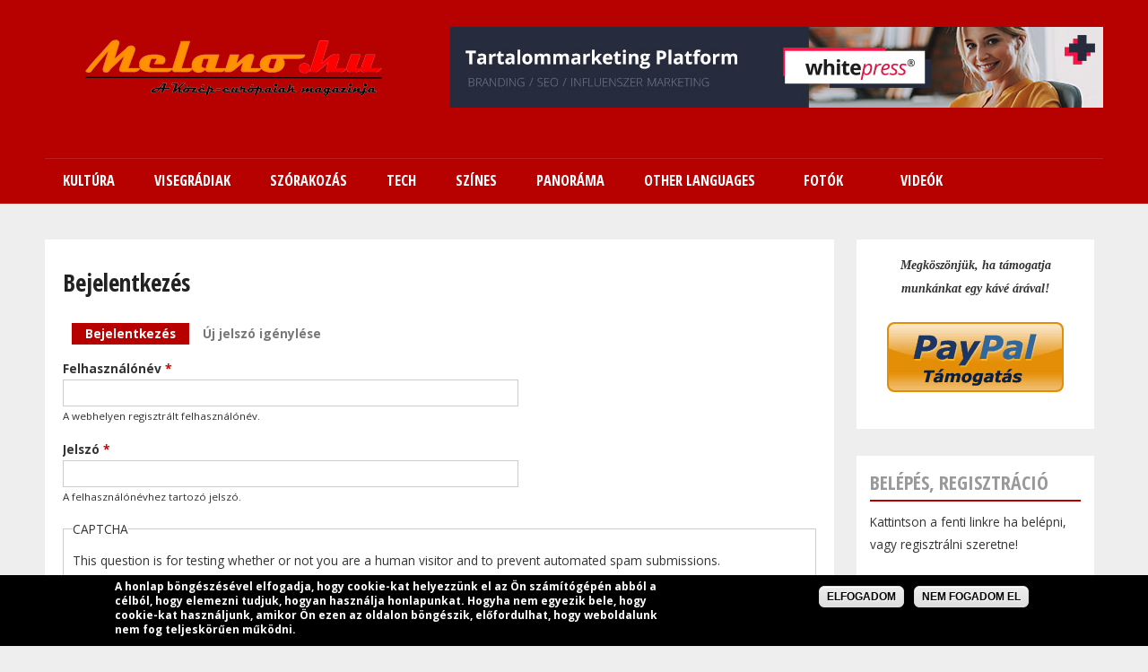

--- FILE ---
content_type: text/html; charset=utf-8
request_url: https://www.melano.hu/user/login?destination=node/1050%23comment-form
body_size: 8765
content:
<!DOCTYPE html PUBLIC "-//W3C//DTD HTML+RDFa 1.1//EN">
<html lang="hu" dir="ltr" version="HTML+RDFa 1.1"
  xmlns:fb="http://www.facebook.com/2008/fbml"
  xmlns:og="http://ogp.me/ns#"
  xmlns:article="http://ogp.me/ns/article#"
  xmlns:book="http://ogp.me/ns/book#"
  xmlns:profile="http://ogp.me/ns/profile#"
  xmlns:video="http://ogp.me/ns/video#"
  xmlns:product="http://ogp.me/ns/product#"
  xmlns:content="http://purl.org/rss/1.0/modules/content/"
  xmlns:dc="http://purl.org/dc/terms/"
  xmlns:foaf="http://xmlns.com/foaf/0.1/"
  xmlns:rdfs="http://www.w3.org/2000/01/rdf-schema#"
  xmlns:sioc="http://rdfs.org/sioc/ns#"
  xmlns:sioct="http://rdfs.org/sioc/types#"
  xmlns:skos="http://www.w3.org/2004/02/skos/core#"
  xmlns:xsd="http://www.w3.org/2001/XMLSchema#">
<head profile="http://www.w3.org/1999/xhtml/vocab">
  <meta http-equiv="Content-Type" content="text/html; charset=utf-8" />
<link rel="shortcut icon" href="https://www.melano.hu/sites/default/files/snap00169.jpg" type="image/jpeg" />
<meta name="viewport" content="width=device-width, initial-scale=1, maximum-scale=1, minimum-scale=1, user-scalable=no" />
<meta name="keywords" content="Lengyelország,Magyarország,Szlovákia,Csehország,friss hírek,cseh,lengyel,magyar,szlovák,Közép-Európa,Central-Europe,utazás,életmód,divat,szex" />
<meta name="generator" content="Drupal 7 (http://drupal.org)" />
<link rel="canonical" href="https://www.melano.hu/user/login" />
<link rel="shortlink" href="https://www.melano.hu/user/login" />
<meta property="og:site_name" content="Melano.hu" />
<meta property="og:type" content="article" />
<meta property="og:url" content="https://www.melano.hu/user/login" />
<meta property="og:title" content="Bejelentkezés" />
  <title>Bejelentkezés | Melano.hu</title>  
  <link type="text/css" rel="stylesheet" href="https://www.melano.hu/sites/default/files/css/css_xE-rWrJf-fncB6ztZfd2huxqgxu4WO-qwma6Xer30m4.css" media="all" />
<link type="text/css" rel="stylesheet" href="https://www.melano.hu/sites/default/files/css/css_7mcC58kJQroopSHZs3mHDZ_LF9ZsYxn-I6tlCfg9aeY.css" media="all" />
<link type="text/css" rel="stylesheet" href="https://www.melano.hu/sites/default/files/css/css_nSZ9dznmIEfIXVE_q86pkO9vbt76loJsxfmwmYxOO2I.css" media="all" />
<link type="text/css" rel="stylesheet" href="https://www.melano.hu/sites/default/files/css/css_j57KBIMPUYNX5CtBauHW3Qt5Sx3ZCWoELfW8-KQcwSA.css" media="all" />
<link type="text/css" rel="stylesheet" href="https://www.melano.hu/sites/all/modules/popup/popup.css?ra34z9" media="all" />
<link type="text/css" rel="stylesheet" href="https://www.melano.hu/sites/default/files/css/css_GqqQ_idI846LeFim7v1j3wCtCdbnZi61W2nP6gFRu48.css" media="all" />
<style type="text/css" media="all">
<!--/*--><![CDATA[/*><!--*/
#backtotop{top:50%;}
#sliding-popup.sliding-popup-bottom{background:#000000;}#sliding-popup .popup-content #popup-text h2,#sliding-popup .popup-content #popup-text p{color:#ffffff !important;}

/*]]>*/-->
</style>
<link type="text/css" rel="stylesheet" href="https://www.melano.hu/sites/default/files/css/css_EdZnM2ybTHJOMH_qc-LpK9Z7Mr6R62xB0ve-UGkLBCw.css" media="all" />
<link type="text/css" rel="stylesheet" href="https://www.melano.hu/sites/default/files/css/css_mqNnsoZRc0bZSOTFanaFicYZTC__FAdZhlibjzlnNTU.css" media="all" />
<link type="text/css" rel="stylesheet" href="https://www.melano.hu/sites/all/themes/quatro/css/red-style.css?ra34z9" media="all" />

<!--[if (lt IE 9)&(!IEMobile)]>
<link type="text/css" rel="stylesheet" href="https://www.melano.hu/sites/default/files/css/css_Fr7GZ4GvGj86HvUPmZ9kvF3f-NIFy4kZaGEAwEivEew.css" media="all" />
<![endif]-->

<!--[if gte IE 9]><!-->
<link type="text/css" rel="stylesheet" href="https://www.melano.hu/sites/default/files/css/css_2e0Uke9Mojcf30pmo4LyN7vqFDKbc2TunGjcnXxdEcw.css" media="all" />
<!--<![endif]-->
  <script type="text/javascript" src="https://www.melano.hu/misc/jquery.js?v=1.4.4"></script>
<script type="text/javascript" src="https://www.melano.hu/misc/jquery.once.js?v=1.2"></script>
<script type="text/javascript" src="https://www.melano.hu/misc/drupal.js?ra34z9"></script>
<script type="text/javascript" src="https://www.melano.hu/misc/ui/jquery.ui.core.min.js?v=1.8.7"></script>
<script type="text/javascript" src="https://www.melano.hu/misc/ui/jquery.ui.widget.min.js?v=1.8.7"></script>
<script type="text/javascript" src="https://www.melano.hu/misc/ui/jquery.effects.core.min.js?v=1.8.7"></script>
<script type="text/javascript" src="https://www.melano.hu/sites/all/modules/nice_menus/js/jquery.bgiframe.js?v=2.1"></script>
<script type="text/javascript" src="https://www.melano.hu/sites/all/modules/nice_menus/js/jquery.hoverIntent.js?v=0.5"></script>
<script type="text/javascript" src="https://www.melano.hu/sites/all/modules/nice_menus/js/superfish.js?v=1.4.8"></script>
<script type="text/javascript" src="https://www.melano.hu/sites/all/modules/nice_menus/js/nice_menus.js?v=1.0"></script>
<script type="text/javascript" src="https://www.melano.hu/misc/ui/jquery.ui.accordion.min.js?v=1.8.7"></script>
<script type="text/javascript" src="https://www.melano.hu/misc/ui/jquery.ui.tabs.min.js?v=1.8.7"></script>
<script type="text/javascript" src="https://www.melano.hu/sites/all/modules/back_to_top/js/back_to_top.js?ra34z9"></script>
<script type="text/javascript" src="https://www.melano.hu/sites/default/files/languages/hu_GCMFR18-sg4zwmI4K0nkHLny_Lr6qBoBns5js7_dg_8.js?ra34z9"></script>
<script type="text/javascript" src="https://www.melano.hu/sites/all/libraries/colorbox/jquery.colorbox-min.js?ra34z9"></script>
<script type="text/javascript" src="https://www.melano.hu/sites/all/modules/colorbox/js/colorbox.js?ra34z9"></script>
<script type="text/javascript" src="https://www.melano.hu/sites/all/modules/colorbox/styles/default/colorbox_style.js?ra34z9"></script>
<script type="text/javascript" src="https://www.melano.hu/sites/all/modules/dhtml_menu/dhtml_menu.js?ra34z9"></script>
<script type="text/javascript" src="https://www.melano.hu/sites/all/modules/floating_block/floating_block.js?ra34z9"></script>
<script type="text/javascript" src="https://www.melano.hu/sites/all/modules/lightbox2/js/lightbox.js?1768729001"></script>
<script type="text/javascript" src="https://www.melano.hu/sites/all/modules/popup/popup.js?ra34z9"></script>
<script type="text/javascript" src="https://www.melano.hu/sites/all/libraries/jstorage/jstorage.min.js?ra34z9"></script>
<script type="text/javascript" src="https://www.melano.hu/sites/all/modules/captcha/captcha.js?ra34z9"></script>
<script type="text/javascript" src="https://www.melano.hu/sites/all/modules/responsive_menus/styles/responsive_menus_simple/js/responsive_menus_simple.js?ra34z9"></script>
<script type="text/javascript" src="https://www.melano.hu/sites/all/libraries/wow/dist/wow.min.js?ra34z9"></script>
<script type="text/javascript" src="https://www.melano.hu/sites/all/themes/omega/omega/js/jquery.formalize.js?ra34z9"></script>
<script type="text/javascript" src="https://www.melano.hu/sites/all/themes/omega/omega/js/omega-mediaqueries.js?ra34z9"></script>
<script type="text/javascript" src="https://www.melano.hu/sites/all/themes/quatro/js/custom.js?ra34z9"></script>
<script type="text/javascript">
<!--//--><![CDATA[//><!--
jQuery.extend(Drupal.settings, {"basePath":"\/","pathPrefix":"","ajaxPageState":{"theme":"quatro","theme_token":"bpIMuKUAfQXUbr5sW3YRJcLD4XtaVJ3ZBBLGnlbWD-g","js":{"sites\/all\/modules\/eu_cookie_compliance\/js\/eu_cookie_compliance.js":1,"sites\/all\/modules\/addthis\/addthis.js":1,"misc\/jquery.js":1,"misc\/jquery.once.js":1,"misc\/drupal.js":1,"misc\/ui\/jquery.ui.core.min.js":1,"misc\/ui\/jquery.ui.widget.min.js":1,"misc\/ui\/jquery.effects.core.min.js":1,"sites\/all\/modules\/nice_menus\/js\/jquery.bgiframe.js":1,"sites\/all\/modules\/nice_menus\/js\/jquery.hoverIntent.js":1,"sites\/all\/modules\/nice_menus\/js\/superfish.js":1,"sites\/all\/modules\/nice_menus\/js\/nice_menus.js":1,"misc\/ui\/jquery.ui.accordion.min.js":1,"misc\/ui\/jquery.ui.tabs.min.js":1,"sites\/all\/modules\/back_to_top\/js\/back_to_top.js":1,"public:\/\/languages\/hu_GCMFR18-sg4zwmI4K0nkHLny_Lr6qBoBns5js7_dg_8.js":1,"sites\/all\/libraries\/colorbox\/jquery.colorbox-min.js":1,"sites\/all\/modules\/colorbox\/js\/colorbox.js":1,"sites\/all\/modules\/colorbox\/styles\/default\/colorbox_style.js":1,"sites\/all\/modules\/dhtml_menu\/dhtml_menu.js":1,"sites\/all\/modules\/floating_block\/floating_block.js":1,"sites\/all\/modules\/lightbox2\/js\/lightbox.js":1,"sites\/all\/modules\/popup\/popup.js":1,"sites\/all\/libraries\/jstorage\/jstorage.min.js":1,"sites\/all\/modules\/captcha\/captcha.js":1,"sites\/all\/modules\/responsive_menus\/styles\/responsive_menus_simple\/js\/responsive_menus_simple.js":1,"sites\/all\/libraries\/wow\/dist\/wow.min.js":1,"sites\/all\/themes\/omega\/omega\/js\/jquery.formalize.js":1,"sites\/all\/themes\/omega\/omega\/js\/omega-mediaqueries.js":1,"sites\/all\/themes\/quatro\/js\/custom.js":1},"css":{"modules\/system\/system.base.css":1,"modules\/system\/system.menus.css":1,"modules\/system\/system.messages.css":1,"modules\/system\/system.theme.css":1,"misc\/ui\/jquery.ui.core.css":1,"misc\/ui\/jquery.ui.theme.css":1,"misc\/ui\/jquery.ui.accordion.css":1,"misc\/ui\/jquery.ui.tabs.css":1,"sites\/all\/modules\/simplenews\/simplenews.css":1,"modules\/aggregator\/aggregator.css":1,"sites\/all\/modules\/calendar\/css\/calendar_multiday.css":1,"modules\/comment\/comment.css":1,"sites\/all\/modules\/date\/date_api\/date.css":1,"sites\/all\/modules\/date\/date_popup\/themes\/datepicker.1.7.css":1,"modules\/field\/theme\/field.css":1,"modules\/node\/node.css":1,"modules\/poll\/poll.css":1,"modules\/search\/search.css":1,"modules\/user\/user.css":1,"sites\/all\/modules\/views\/css\/views.css":1,"sites\/all\/modules\/back_to_top\/css\/back_to_top.css":1,"sites\/all\/libraries\/animate\/animate.min.css":1,"sites\/all\/modules\/colorbox\/styles\/default\/colorbox_style.css":1,"sites\/all\/modules\/ctools\/css\/ctools.css":1,"sites\/all\/modules\/dhtml_menu\/dhtml_menu.css":1,"sites\/all\/modules\/lightbox2\/css\/lightbox.css":1,"sites\/all\/modules\/popup\/popup.css":1,"sites\/all\/modules\/tagclouds\/tagclouds.css":1,"sites\/all\/modules\/nice_menus\/css\/nice_menus.css":1,"sites\/all\/modules\/nice_menus\/css\/nice_menus_default.css":1,"0":1,"1":1,"sites\/all\/modules\/eu_cookie_compliance\/css\/eu_cookie_compliance.css":1,"sites\/all\/modules\/node_embed\/plugins\/node_embed\/node_embed.css":1,"sites\/all\/modules\/responsive_menus\/styles\/responsive_menus_simple\/css\/responsive_menus_simple.css":1,"sites\/all\/themes\/omega\/alpha\/css\/alpha-reset.css":1,"sites\/all\/themes\/omega\/alpha\/css\/alpha-mobile.css":1,"sites\/all\/themes\/omega\/alpha\/css\/alpha-alpha.css":1,"sites\/all\/themes\/omega\/omega\/css\/formalize.css":1,"sites\/all\/themes\/quatro\/css\/quatro-reset.css":1,"sites\/all\/themes\/quatro\/css\/global.css":1,"sites\/all\/themes\/quatro\/css\/red-style.css":1,"ie::normal::sites\/all\/themes\/quatro\/css\/quatro-alpha-default.css":1,"ie::normal::sites\/all\/themes\/quatro\/css\/quatro-alpha-default-normal.css":1,"ie::normal::sites\/all\/themes\/omega\/alpha\/css\/grid\/alpha_default\/normal\/alpha-default-normal-16.css":1,"normal::sites\/all\/themes\/quatro\/css\/quatro-alpha-default.css":1,"normal::sites\/all\/themes\/quatro\/css\/quatro-alpha-default-normal.css":1,"sites\/all\/themes\/omega\/alpha\/css\/grid\/alpha_default\/normal\/alpha-default-normal-16.css":1,"wide::sites\/all\/themes\/quatro\/css\/quatro-alpha-default.css":1,"wide::sites\/all\/themes\/quatro\/css\/quatro-alpha-default-wide.css":1,"sites\/all\/themes\/omega\/alpha\/css\/grid\/alpha_default\/wide\/alpha-default-wide-16.css":1}},"colorbox":{"opacity":"0.85","current":"{current} \/ {total}","previous":"\u00ab El\u0151z\u0151","next":"K\u00f6vetkez\u0151 \u00bb","close":"Bez\u00e1r","maxWidth":"98%","maxHeight":"98%","fixed":true,"mobiledetect":true,"mobiledevicewidth":"480px"},"dhtmlMenu":{"nav":"none","animation":{"effects":{"height":"height","opacity":"opacity","width":0},"speed":"500"},"effects":{"siblings":"close-same-tree","children":"none","remember":"0"},"filter":{"type":"blacklist","list":{"main-menu":"main-menu","management":"management","menu-footer-menu":"menu-footer-menu","shortcut-set-1":"shortcut-set-1","user-menu":"user-menu","navigation":0}}},"floating_block":{"settings":{"#region-sidebar-second":{"container":"#region-content"}},"minWidth":"1000px"},"jcarousel":{"ajaxPath":"\/jcarousel\/ajax\/views"},"lightbox2":{"rtl":"0","file_path":"\/(\\w\\w\/)public:\/","default_image":"\/sites\/all\/modules\/lightbox2\/images\/brokenimage.jpg","border_size":10,"font_color":"000","box_color":"fff","top_position":"","overlay_opacity":"0.8","overlay_color":"000","disable_close_click":true,"resize_sequence":0,"resize_speed":400,"fade_in_speed":400,"slide_down_speed":600,"use_alt_layout":false,"disable_resize":false,"disable_zoom":false,"force_show_nav":false,"show_caption":true,"loop_items":false,"node_link_text":"View Image Details","node_link_target":false,"image_count":"Image !current of !total","video_count":"Video !current of !total","page_count":"Page !current of !total","lite_press_x_close":"\u003Ca href=\u0022#\u0022 onclick=\u0022hideLightbox(); return FALSE;\u0022\u003E\u003Ckbd\u003Ex\u003C\/kbd\u003E\u003C\/a\u003E a bez\u00e1r\u00e1shoz","download_link_text":"","enable_login":false,"enable_contact":false,"keys_close":"c x 27","keys_previous":"p 37","keys_next":"n 39","keys_zoom":"z","keys_play_pause":"32","display_image_size":"original","image_node_sizes":"()","trigger_lightbox_classes":"","trigger_lightbox_group_classes":"","trigger_slideshow_classes":"","trigger_lightframe_classes":"","trigger_lightframe_group_classes":"","custom_class_handler":0,"custom_trigger_classes":"","disable_for_gallery_lists":true,"disable_for_acidfree_gallery_lists":true,"enable_acidfree_videos":true,"slideshow_interval":5000,"slideshow_automatic_start":true,"slideshow_automatic_exit":true,"show_play_pause":true,"pause_on_next_click":false,"pause_on_previous_click":true,"loop_slides":false,"iframe_width":600,"iframe_height":400,"iframe_border":1,"enable_video":false},"popup":{"effects":{"show":{"default":"this.body.show();","fade":"\n        if (this.opacity){\n          this.body.fadeTo(\u0027medium\u0027,this.opacity);\n        }else{\n          this.body.fadeIn(\u0027medium\u0027);\n        }","slide-down":"this.body.slideDown(\u0027medium\u0027)","slide-down-fade":"\n        this.body.animate(\n          {\n            height:\u0027show\u0027,\n            opacity:(this.opacity ? this.opacity : \u0027show\u0027)\n          }, \u0027medium\u0027\n        );"},"hide":{"default":"this.body.hide();","fade":"this.body.fadeOut(\u0027medium\u0027);","slide-down":"this.body.slideUp(\u0027medium\u0027);","slide-down-fade":"\n        this.body.animate(\n          {\n            height:\u0027hide\u0027,\n            opacity:\u0027hide\u0027\n          }, \u0027medium\u0027\n        );"}},"linger":250,"delay":0},"nice_menus_options":{"delay":800,"speed":"slow"},"back_to_top":{"back_to_top_button_trigger":"100","back_to_top_button_text":"Vissza a tetej\u00e9re","#attached":{"library":[["system","ui"]]}},"eu_cookie_compliance":{"popup_enabled":1,"popup_agreed_enabled":0,"popup_hide_agreed":0,"popup_clicking_confirmation":1,"popup_html_info":"\u003Cdiv\u003E\n  \u003Cdiv class =\u0022popup-content info\u0022\u003E\n    \u003Cdiv id=\u0022popup-text\u0022\u003E\n       \u003Cp\u003EA honlap b\u00f6ng\u00e9sz\u00e9s\u00e9vel elfogadja, hogy cookie-kat helyezz\u00fcnk el az \u00d6n sz\u00e1m\u00edt\u00f3g\u00e9p\u00e9n abb\u00f3l a c\u00e9lb\u00f3l, hogy elemezni tudjuk, hogyan haszn\u00e1lja honlapunkat. Hogyha nem egyezik bele, hogy cookie-kat haszn\u00e1ljunk, amikor \u00d6n ezen az oldalon b\u00f6ng\u00e9szik, el\u0151fordulhat, hogy weboldalunk nem fog teljesk\u00f6r\u0171en m\u0171k\u00f6dni.\u003C\/p\u003E\n     \u003C\/div\u003E\n    \u003Cdiv id=\u0022popup-buttons\u0022\u003E\n      \u003Cbutton type=\u0022button\u0022 class=\u0022agree-button\u0022\u003EElfogadom\u003C\/button\u003E\n      \u003Cbutton type=\u0022button\u0022 class=\u0022find-more-button\u0022\u003ENem fogadom el\u003C\/button\u003E\n    \u003C\/div\u003E\n  \u003C\/div\u003E\n\u003C\/div\u003E\n","popup_html_agreed":"\u003Cdiv\u003E\n  \u003Cdiv class =\u0022popup-content agreed\u0022\u003E\n    \u003Cdiv id=\u0022popup-text\u0022\u003E\n       \u003Cp\u003EK\u00f6sz\u00f6nj\u00fck, hogy elfogadta,\u0026nbsp;\u003Cspan style=\u0022font-size: 13.008px; line-height: 20.0063px;\u0022\u003Ehogy cookie-kat helyezz\u00fcnk el az \u00d6n sz\u00e1m\u00edt\u00f3g\u00e9p\u00e9n.\u003C\/span\u003E\u003C\/p\u003E\n     \u003C\/div\u003E\n    \u003Cdiv id=\u0022popup-buttons\u0022\u003E\n      \u003Cbutton type=\u0022button\u0022 class=\u0022hide-popup-button\u0022\u003EElrejt\u00e9s\u003C\/button\u003E\n      \u003Cbutton type=\u0022button\u0022 class=\u0022find-more-button\u0022 \u003ETov\u00e1bbi inform\u00e1ci\u00f3k\u003C\/button\u003E\n    \u003C\/div\u003E\n  \u003C\/div\u003E\n\u003C\/div\u003E","popup_height":"auto","popup_width":"100%","popup_delay":1000,"popup_link":"\/adatvedelmi_iranyelvek","popup_link_new_window":1,"popup_position":null,"popup_language":"hu","domain":"melano.hu"},"responsive_menus":[{"toggler_text":"\u2630 Menu","selectors":[".nice-menu"],"media_size":"800","absolute":true,"remove_attributes":true,"responsive_menus_style":"responsive_menus_simple"}],"urlIsAjaxTrusted":{"\/user\/login?destination=node\/1050%23comment-form":true},"omega":{"layouts":{"primary":"normal","order":["normal","wide"],"queries":{"normal":"all and (min-width: 980px) and (min-device-width: 980px), all and (max-device-width: 1024px) and (min-width: 1024px) and (orientation:landscape)","wide":"all and (min-width: 1220px)"}}}});
//--><!]]>
</script>
  
  <link rel="stylesheet" href="//maxcdn.bootstrapcdn.com/font-awesome/4.3.0/css/font-awesome.min.css">

  <link href='https://fonts.googleapis.com/css?family=Open+Sans+Condensed:700,300,300italic' rel='stylesheet' type='text/css' />
  <link href='https://fonts.googleapis.com/css?family=Open+Sans:400,400italic,600,600italic,700,700italic,800,800italic,300italic,300' rel='stylesheet' type='text/css'>
  <!--[if lt IE 9]><script src="https://html5shiv.googlecode.com/svn/trunk/html5.js"></script><![endif]-->
   
  <!--[if IE 8]>
    <link type="text/css" rel="stylesheet" media="all" href="/sites/all/themes/quatro/css/ie8-fixes.css" />
  <![endif]-->
  <!--[if IE 7]>  
    <link type="text/css" rel="stylesheet" media="all" href="/sites/all/themes/quatro/css/ie7-fixes.css" />
  <![endif]-->
  <!--[if IE]>  
    <link type="text/css" rel="stylesheet" media="all" href="/sites/all/themes/quatro/css/ie-fixes.css" />
  <![endif]-->

</head>
<body class="html not-front not-logged-in page-user page-user-login context-user">
  <div id="skip-link">
    <a href="#main-content" class="element-invisible element-focusable">Ugrás a tartalomra</a>
  </div>
    <div class="page clearfix" id="page">
      <header id="section-header" class="section section-header">
  <div id="zone-branding-wrapper" class="zone-wrapper zone-branding-wrapper clearfix">  
  <div id="zone-branding" class="zone zone-branding clearfix container-16">
    <div class="grid-16 region region-branding" id="region-branding">
  <div class="region-inner region-branding-inner">
        <div class="branding-data clearfix">
            <div class="logo-img">
        <a href="/" rel="home" title=""><img src="https://www.melano.hu/sites/default/files/Melano_logo_new_2015_final_6_mini_1.png" alt="" id="logo" /></a>      </div>
                </div>
        <div class="block block-block block-13 block-block-13 odd block-without-title" id="block-block-13">
  <div class="block-inner clearfix">
                
    <div class="content clearfix">
       <p><a href="https://www.whitepress.hu/8Xw6b" target="_blank"><img alt="" class="media-image" height="90" width="728" typeof="foaf:Image" src="https://www.melano.hu/sites/default/files/728x90.jpg" /></a></p>
     </div>
  </div>
</div>  </div>
</div>  </div>
</div><div id="zone-menu-wrapper" class="zone-wrapper zone-menu-wrapper clearfix">  
  <div id="zone-menu" class="zone zone-menu clearfix container-16">
    <div class="grid-16 region region-menu" id="region-menu">
  <div class="region-inner region-menu-inner">
        <div class="block block-nice-menus block-1 block-nice-menus-1 odd block-without-title" id="block-nice-menus-1">
  <div class="block-inner clearfix">
                
    <div class="content clearfix">
      <ul class="nice-menu nice-menu-down nice-menu-main-menu" id="nice-menu-1"><li class="menu-1966 menuparent  menu-path-nolink first odd "><span title="Kúltúra" class="nolink">Kultúra</span><ul><li class="menu-1974 menu-path-taxonomy-term-128 first odd "><a href="/kultura/irodalom" title="Irodalom">Irodalom</a></li>
<li class="menu-1973 menu-path-taxonomy-term-129  even "><a href="/kultura/film" title="Film">Film</a></li>
<li class="menu-1977 menu-path-taxonomy-term-130  odd "><a href="/kultura/zene" title="Zene">Zene</a></li>
<li class="menu-1975 menu-path-taxonomy-term-131  even "><a href="/kultura/kiallitas" title="Kiállítás">Kiállítás</a></li>
<li class="menu-1976 menu-path-taxonomy-term-132  odd last"><a href="/kultura/szinhaz" title="Színház">Színház</a></li>
</ul></li>
<li class="menu-1967 menuparent  menu-path-nolink  even "><span title="Visegrádiak" class="nolink">Visegrádiak</span><ul><li class="menu-1978 menu-path-taxonomy-term-133 first odd "><a href="/visegradiak/csehorszag" title="Csehország">Csehország</a></li>
<li class="menu-1979 menu-path-taxonomy-term-134  even "><a href="/visegradiak/szlovakia" title="Szlovákia">Szlovákia</a></li>
<li class="menu-1980 menu-path-taxonomy-term-135  odd "><a href="/visegradiak/lengyelorszag" title="Lengyelország">Lengyelország</a></li>
<li class="menu-1981 menu-path-taxonomy-term-136  even last"><a href="/visegradiak/magyarorszag" title="Magyarország">Magyarország</a></li>
</ul></li>
<li class="menu-1968 menuparent  menu-path-nolink  odd "><span title="Szórakozás" class="nolink">Szórakozás</span><ul><li class="menu-1982 menu-path-taxonomy-term-137 first odd "><a href="/szorakozas/kepregeny" title="Képregény">Képregény</a></li>
<li class="menu-1983 menu-path-taxonomy-term-138  even "><a href="/szorakozas/video" title="Videó">Videó</a></li>
<li class="menu-1984 menu-path-taxonomy-term-139  odd "><a href="/szorakozas/szex" title="Szex">Szex</a></li>
<li class="menu-1985 menu-path-taxonomy-term-140  even last"><a href="/szorakozas/sport" title="Sport">Sport</a></li>
</ul></li>
<li class="menu-1969 menuparent  menu-path-nolink  even "><span title="Tech" class="nolink">Tech</span><ul><li class="menu-1986 menu-path-taxonomy-term-141 first odd "><a href="/tech/kutyu" title="Kütyü">Kütyü</a></li>
<li class="menu-1987 menu-path-taxonomy-term-142  even "><a href="/tech/internet" title="">Internet</a></li>
<li class="menu-1988 menu-path-taxonomy-term-143  odd "><a href="/tech/haszonjarmu" title="Haszonjármű">Haszonjármű</a></li>
<li class="menu-1989 menu-path-taxonomy-term-144  even last"><a href="/tech/auto" title="Autó">Autó</a></li>
</ul></li>
<li class="menu-1970 menuparent  menu-path-nolink  odd "><span title="Színes" class="nolink">Színes</span><ul><li class="menu-1990 menu-path-taxonomy-term-145 first odd "><a href="/szines/allatkert" title="Állatkert">Állatkert</a></li>
<li class="menu-1991 menu-path-taxonomy-term-146  even "><a href="/szines/divat" title="Divat">Divat</a></li>
<li class="menu-1992 menu-path-taxonomy-term-147  odd "><a href="/szines/utazas" title="Utazás">Utazás</a></li>
<li class="menu-1993 menu-path-taxonomy-term-148  even "><a href="/szines/izek" title="Ízek">Ízek</a></li>
<li class="menu-1994 menu-path-taxonomy-term-149  odd "><a href="/szines/interju" title="Interjú">Interjú</a></li>
<li class="menu-2575 menu-path-taxonomy-term-292  even last"><a href="/szines/egeszseg" title="">Egészség</a></li>
</ul></li>
<li class="menu-1971 menuparent  menu-path-nolink  even "><span title="Panoráma" class="nolink">Panoráma</span><ul><li class="menu-1996 menu-path-taxonomy-term-151 first odd "><a href="/panorama/hataron_tuli_magyarok" title="Határon túli magyarok">Határon túli magyarok</a></li>
<li class="menu-1997 menu-path-taxonomy-term-152  even "><a href="/panorama/finnugor" title="Finnugor">Finnugor</a></li>
<li class="menu-1998 menu-path-slengyelmagyarbloghu  odd "><a href="https://lengyelmagyar.blog.hu" title="Lengyel-magyar barátság">Lengyel-magyar barátság</a></li>
<li class="menu-1999 menu-path-taxonomy-term-154  even "><a href="/panorama/europai_unio" title="Európai Unió">Európai Unió</a></li>
<li class="menu-2577 menu-path-taxonomy-term-294  odd "><a href="/panorama/nagyvilag" title="">Nagyvilág</a></li>
<li class="menu-2576 menu-path-taxonomy-term-293  even last"><a href="/panorama/sajtokozlemeny" title="">Sajtóközlemény</a></li>
</ul></li>
<li class="menu-1972 menuparent  menu-path-nolink  odd "><span title="Other languages" class="nolink">Other languages</span><ul><li class="menu-2000 menu-path-taxonomy-term-155 first odd "><a href="/other_languages/english" title="English">English</a></li>
<li class="menu-2001 menu-path-taxonomy-term-156  even "><a href="/other_languages/polski" title="Polski">Polski</a></li>
<li class="menu-2002 menu-path-taxonomy-term-158  odd last"><a href="/other_languages/cesky" title="Cesky">Cesky</a></li>
</ul></li>
<li class="menu-769 menu-path-photos  even "><a href="/photos" title="Fotók">Fotók</a></li>
<li class="menu-757 menu-path-video  odd last"><a href="/video" title="Videók">Videók</a></li>
</ul>
    </div>
  </div>
</div>  </div>
</div>
  </div>
</div><div id="zone-submenu-wrapper" class="zone-wrapper zone-submenu-wrapper clearfix">  
  <div id="zone-submenu" class="zone zone-submenu clearfix container-16">
    <div class="grid-16 region region-submenu" id="region-submenu">
  <div class="region-inner region-submenu-inner">
      </div>
</div>  </div>
</div></header>    
      <section id="section-content" class="section section-content">
  <div id="zone-content-wrapper" class="zone-wrapper zone-content-wrapper clearfix">  
  <div id="zone-content" class="zone zone-content clearfix container-16">    
        
        <div class="grid-12 region region-content" id="region-content">
  <div class="region-inner region-content-inner">
    <a id="main-content"></a>
                <h1 class="title" id="page-title">Bejelentkezés</h1>
                <div class="tabs clearfix"><h2 class="element-invisible">Elsődleges fülek</h2><ul class="tabs primary clearfix"><li class="active"><a href="/user" class="active">Bejelentkezés<span class="element-invisible">(aktív fül)</span></a></li><li><a href="/user/password">Új jelszó igénylése</a></li></ul></div>        <div class="block block-system block-main block-system-main odd block-without-title" id="block-system-main">
  <div class="block-inner clearfix">
                
    <div class="content clearfix">
      <form action="/user/login?destination=node/1050%23comment-form" method="post" id="user-login" accept-charset="UTF-8"><div><div class="form-item form-type-textfield form-item-name">
  <label for="edit-name">Felhasználónév <span class="form-required" title="Szükséges mező.">*</span></label>
 <input type="text" id="edit-name" name="name" value="" size="60" maxlength="60" class="form-text required" />
<div class="description">A webhelyen regisztrált felhasználónév.</div>
</div>
<div class="form-item form-type-password form-item-pass">
  <label for="edit-pass">Jelszó <span class="form-required" title="Szükséges mező.">*</span></label>
 <input type="password" id="edit-pass" name="pass" size="60" maxlength="128" class="form-text required" />
<div class="description">A felhasználónévhez tartozó jelszó.</div>
</div>
<input type="hidden" name="form_build_id" value="form-wbSXsAaVgDFMBE-G6XPGS_E2xWX3xf35fDpXyG8VFPQ" />
<input type="hidden" name="form_id" value="user_login" />
<fieldset class="captcha form-wrapper"><legend><span class="fieldset-legend">CAPTCHA</span></legend><div class="fieldset-wrapper"><div class="fieldset-description">This question is for testing whether or not you are a human visitor and to prevent automated spam submissions.</div><input type="hidden" name="captcha_sid" value="24673376" />
<input type="hidden" name="captcha_token" value="bb5bea4f3b1fdff012232a90284eec17" />
<div class="form-item form-type-textfield form-item-captcha-response">
  <label for="edit-captcha-response">nyolc meg kilenc <span class="form-required" title="Szükséges mező.">*</span></label>
 <input type="text" id="edit-captcha-response" name="captcha_response" value="" size="50" maxlength="50" class="form-text required" />
<div class="description">Az üres rész kitöltése.</div>
</div>
</div></fieldset>
<div class="form-actions form-wrapper" id="edit-actions"><input type="submit" id="edit-submit" name="op" value="Bejelentkezés" class="form-submit" /></div></div></form>    </div>
  </div>
</div>      </div>
</div>
<aside class="grid-4 region region-sidebar-second" id="region-sidebar-second">
  <div class="region-inner region-sidebar-second-inner">
    <div class="block block-block block-27 block-block-27 odd block-without-title" id="block-block-27">
  <div class="block-inner clearfix">
                
    <div class="content clearfix">
       <p style="text-align: center;"><em><strong><span style="font-family: 'book antiqua', palatino;">Megköszönjük, ha támogatja munkánkat egy kávé árával!</span></strong></em></p>
<p><a href="https://www.paypal.me/aranyipeter" target="_blank"><img src="/paypal-tamogatas-gomb.png" style="display: block; margin-left: auto; margin-right: auto;"></a></p>
     </div>
  </div>
</div><section class="block block-block block-23 block-block-23 even" id="block-block-23">
  <div class="block-inner clearfix">
              <h2 class="block-title"><a href="/user" class="block-title-link" title="Belépés, regisztráció">Belépés, regisztráció</a></h2>
            
    <div class="content clearfix">
       <p>Kattintson a fenti linkre ha belépni, vagy regisztrálni szeretne!</p>
     </div>
  </div>
</section>  </div>
</aside>  </div>
</div></section>    
  
      <footer id="section-footer" class="section section-footer">
  <div id="zone-footer-wrapper" class="zone-wrapper zone-footer-wrapper clearfix">  
  <div id="zone-footer" class="zone zone-footer clearfix container-16">
    <div class="grid-16 region region-footer-first" id="region-footer-first">
  <div class="region-inner region-footer-first-inner">
    <div class="block block-menu block-menu-footer-menu block-menu-menu-footer-menu odd block-without-title" id="block-menu-menu-footer-menu">
  <div class="block-inner clearfix">
                
    <div class="content clearfix">
      <ul class="menu"><li class="first leaf"><a href="/" title="">Címlap</a></li>
<li class="leaf"><a href="/kultura" title="Kultúra">Kultúra</a></li>
<li class="leaf"><a href="/visegradiak" title="Visegrádiak">Visegrádiak</a></li>
<li class="leaf"><a href="/szorakozas" title="Szórakozás">Szórakozás</a></li>
<li class="leaf"><a href="/tech" title="Tech">Tech</a></li>
<li class="leaf"><a href="/szines" title="Színes">Színes</a></li>
<li class="leaf"><a href="/panorama" title="Panoráma">Panoráma</a></li>
<li class="leaf"><a href="/other_languages" title="Other Languages">Other Languages</a></li>
<li class="leaf"><a href="/sitemap" title="">Sitemap</a></li>
<li class="last leaf"><a href="/contact" title="">Kapcsolat</a></li>
</ul>    </div>
  </div>
</div><div class="block block-block block-8 block-block-8 even block-without-title" id="block-block-8">
  <div class="block-inner clearfix">
                
    <div class="content clearfix">
      <p style="text-align: center;"><a href="https://melano.hu/impresszum">Impresszum</a>&nbsp; &nbsp; &nbsp;<a href="https://melano.hu/mediaajanlat">Médiaajánlat</a>&nbsp; &nbsp;&nbsp;<a href="https://melano.hu/szerzoi_jogok">Szerzői jogok</a>&nbsp; &nbsp; &nbsp;<a href="https://melano.hu/bannercsere">Bannercsere</a></p><p style="text-align: center;">&copy; 2010-2026 Melano.hu &nbsp; &nbsp; &nbsp; &nbsp; &nbsp; &nbsp; &nbsp; &nbsp; &nbsp; &nbsp; &nbsp; &nbsp;<a href="mailto:nortol@gmail.com">Webmaster</a></p>    </div>
  </div>
</div><div class="block block-block block-social-icons block-7 block-block-7 odd block-without-title" id="block-block-7">
  <div class="block-inner clearfix">
                
    <div class="content clearfix">
      <div>
	Csatlakozzon&nbsp;<a href="https://www.facebook.com/Melano-126409339047/" target="_blank"><i class="fa fa-facebook-square fa-lg" style="color:#3b5998"></i></a>&nbsp;&nbsp;<a href="https://twitter.com/MelanoMagazin" target="_blank"><i class="fa fa-twitter-square fa-lg" style="color:#00aced"></i></a>&nbsp;&nbsp;<a href="https://plus.google.com/u/0/118186053881972464697/posts" target="_blank"><i class="fa fa-google-plus-square fa-lg" style="color:#dd4b39"></i></a>&nbsp;&nbsp;<a href="https://www.youtube.com/user/MelanoPontHu" target="_blank"><i class="fa fa-youtube-square fa-lg" style="color:#bb0000"></i></a>&nbsp;&nbsp;<a href="https://vimeo.com/melanomagazine" target="_blank"><i class="fa fa-vimeo-square fa-lg" style="color:#aad450"></i></a>&nbsp;&nbsp;<a href="https://hu.pinterest.com/melanomagazin/" target="_blank"><i class="fa fa-pinterest-square fa-lg" style="color:#cb2027"></i></a></div>    </div>
  </div>
</div>  </div>
</div>  </div>
</div></footer>  </div>  <script type="text/javascript" src="https://www.melano.hu/sites/all/modules/eu_cookie_compliance/js/eu_cookie_compliance.js?ra34z9"></script>
<script type="text/javascript" src="https://www.melano.hu/sites/all/modules/addthis/addthis.js?ra34z9"></script>
</body>
 
</html>


--- FILE ---
content_type: text/css
request_url: https://www.melano.hu/sites/default/files/css/css_mqNnsoZRc0bZSOTFanaFicYZTC__FAdZhlibjzlnNTU.css
body_size: 11455
content:
html,body,div{margin:0;padding:0;border:0;outline:0;font-size:100%;vertical-align:baseline;font:inherit;}h1,h2,h3,h4,h5,h6{margin:0;padding:0;border:0;outline:0;font-size:100%;vertical-align:baseline;font:inherit;font-weight:bold;}a,p,ul,ol,li,img,span,strong,em{margin:0;padding:0;border:0;outline:0;font-size:100%;vertical-align:baseline;font:inherit;}table,tbody,tfoot,thead,tr,th,td{margin:0;padding:0;border:0;outline:0;font-size:100%;vertical-align:baseline;font:inherit;}applet,object,iframe,blockquote,pre,abbr,acronym,address,big,cite,code,del,dfn,font,ins,kbd,q,s,samp,small,strike,sub,sup,tt,var,b,u,i,center,dl,dt,dd,caption,fieldset,form,label,legend{margin:0;padding:0;border:0;outline:0;font-size:100%;vertical-align:baseline;font:inherit;}article,aside,figure,footer,header,hgroup,section{margin:0;padding:0;border:0;outline:0;font-size:100%;vertical-align:baseline;font:inherit;}canvas,details,embed,figcaption,menu,nav,output,ruby,summary,time,mark,audio,video{margin:0;padding:0;border:0;outline:0;font-size:100%;vertical-align:baseline;font:inherit;}article,aside,details,figcaption,figure,footer,header,hgroup,menu,nav,section{display:block;}body{line-height:1;}b,strong{font-weight:bold;}em,i{font-style:italic;}ol,ul{list-style:none;}blockquote,q{quotes:none;}blockquote:before,blockquote:after,q:before,q:after{content:'';content:none;}:focus{outline:0;}ins{text-decoration:none;}del{text-decoration:line-through;}table{border-collapse:collapse;border-spacing:0;}
.grid-1,.grid-2,.grid-3,.grid-4,.grid-5,.grid-6,.grid-7,.grid-8,.grid-9,.grid-10,.grid-11,.grid-12,.grid-13,.grid-14,.grid-15,.grid-16,.grid-17,.grid-18,.grid-19,.grid-20,.grid-21,.grid-22,.grid-23,.grid-24{position:relative;margin-left:10px;margin-right:10px;}.container-12 .block .omega-grid,.container-16 .block .omega-grid,.container-24 .block .omega-grid{position:relative;margin-left:-10px;margin-right:-10px;}
.clearfix:after{font-size:0;}#skip-link{left:50%;margin-left:-5.25em;margin-top:0;position:absolute;width:auto;z-index:50;}#skip-link a,#skip-link a:link,#skip-link a:visited{background:#444;background:rgba(0,0,0,0.6);color:#fff;display:block;padding:1px 10px 2px 10px;text-decoration:none;-khtml-border-radius:0 0 10px 10px;-moz-border-radius:0 0 10px 10px;-o-border-radius:0 0 10px 10px;-webkit-border-top-left-radius:0;-webkit-border-top-right-radius:0;-webkit-border-bottom-left-radius:10px;-webkit-border-bottom-right-radius:10px;border-radius:0 0 10px 10px;}#skip-link a:hover,#skip-link a:active,#skip-link a:focus{outline:0;}.inline li,.tabs li,.breadcrumb li{list-style:none;display:inline;margin-right:0.5em;}.item-list li{list-style:none;}.pager li{display:inline;margin-right:0.25em;}img{vertical-align:bottom;}.field-label-inline .field-label,.field-label-inline .field-items,.field-label-inline .field-item{display:inline;}
::-moz-focus-inner{border:0;padding:0;}input[type="search"]::-webkit-search-decoration{display:none;}input,button,select,textarea{margin:0;vertical-align:middle;}button,input[type="reset"],input[type="submit"],input[type="button"]{-webkit-appearance:none;-moz-border-radius:11px;-webkit-border-radius:11px;-moz-background-clip:padding;-webkit-background-clip:padding;background-clip:padding-box;border-radius:11px;background:#ddd url(/sites/all/themes/omega/omega/images/button.png) repeat-x;background:-webkit-gradient(linear,left top,left bottom,color-stop(0,#fff),color-stop(1,#ddd));background:-moz-linear-gradient(top center,#fff 0%,#ddd 100%);border:1px solid;border-color:#ddd #bbb #999;cursor:pointer;color:#333;font:bold 12px/1.2 Arial,sans-serif;outline:0;overflow:visible;padding:3px 10px 4px;text-shadow:#fff 0 1px 1px;width:auto;*padding-top:2px;*padding-bottom:0px;}button{*padding-top:1px;*padding-bottom:1px;}textarea,select,input[type="date"],input[type="datetime"],input[type="datetime-local"],input[type="email"],input[type="month"],input[type="number"],input[type="password"],input[type="search"],input[type="tel"],input[type="text"],input[type="time"],input[type="url"],input[type="week"]{-webkit-appearance:none;-moz-border-radius:0;-webkit-border-radius:0;border-radius:0;-webkit-box-sizing:border-box;-moz-box-sizing:border-box;box-sizing:border-box;-moz-background-clip:padding;-webkit-background-clip:padding;background-clip:padding-box;background-color:#fff;border:1px solid;border-color:#848484 #c1c1c1 #e1e1e1;color:#000;outline:0;padding:2px 3px;font-size:13px;font-family:Arial,sans-serif;height:1.8em;*padding-top:2px;*padding-bottom:1px;*height:auto;}input.placeholder_text,textarea.placeholder_text,input:-moz-placeholder,textarea:-moz-placeholder{color:#888;}::-webkit-input-placeholder{color:#888;}button:focus,button:active,input:focus,input:active,select:focus,select:active,textarea:focus,textarea:active{-moz-box-shadow:#06f 0 0 7px;-webkit-box-shadow:#06f 0 0 7px;box-shadow:#06f 0 0 7px;z-index:1;}input[type="file"]:focus,input[type="file"]:active,input[type="radio"]:focus,input[type="radio"]:active,input[type="checkbox"]:focus,input[type="checkbox"]:active{-moz-box-shadow:none;-webkit-box-shadow:none;box-shadow:none;}select[disabled],textarea[disabled],input[type="date"][disabled],input[type="datetime"][disabled],input[type="datetime-local"][disabled],input[type="email"][disabled],input[type="month"][disabled],input[type="number"][disabled],input[type="password"][disabled],input[type="search"][disabled],input[type="tel"][disabled],input[type="text"][disabled],input[type="time"][disabled],input[type="url"][disabled],input[type="week"][disabled]{background-color:#eee;}button[disabled],input[disabled],select[disabled],select[disabled] option,select[disabled] optgroup,textarea[disabled]{-moz-box-shadow:none;-webkit-box-shadow:none;box-shadow:none;-webkit-user-select:none;-moz-user-select:none;user-select:none;color:#888;cursor:default;}textarea,select[size],select[multiple]{height:auto;}@media (-webkit-min-device-pixel-ratio:0){select{background-image:url(/sites/all/themes/omega/omega/images/select-arrow.gif);background-repeat:no-repeat;background-position:right center;padding-right:20px;}select[size],select[multiple]{background-image:none;padding:0;}}textarea{min-height:40px;overflow:auto;resize:vertical;width:100%;}optgroup{color:#000;font-style:normal;font-weight:normal;}.ie6-button,* html button{background:#ddd url(/sites/all/themes/omega/omega/images/button.png) repeat-x;border:1px solid;border-color:#ddd #bbb #999;cursor:pointer;color:#333;font:bold 12px/1.2 Arial,sans-serif;padding:2px 10px 0px;overflow:visible;width:auto;}* html button{padding-top:1px;padding-bottom:1px;}.ie6-input,* html textarea,* html select{background:#fff;border:1px solid;border-color:#848484 #c1c1c1 #e1e1e1;color:#000;padding:2px 3px 1px;font-size:13px;font-family:Arial,sans-serif;vertical-align:top;}* html select{margin-top:1px;}.placeholder_text,.ie6-input-disabled,.ie6-button-disabled{color:#888;}.ie6-input-disabled{background:#eee;}
﻿@charset "UTF-8";html,body,div,span,applet,object,iframe,h1,h2,h3,h4,h5,h6,p,blockquote,pre,a,abbr,acronym,address,big,cite,code,del,dfn,em,img,ins,kbd,q,s,samp,small,strike,strong,sub,sup,tt,var,b,u,i,center,dl,dt,dd,ol,ul,li,fieldset,form,label,legend,table,caption,tbody,tfoot,thead,tr,th,td,article,aside,canvas,details,figcaption,figure,footer,header,hgroup,menu,nav,section,summary,time,mark,audio,video{margin:0;padding:0;}article,aside,details,figcaption,figure,footer,header,hgroup,menu,nav,section{display:block;}table{border-collapse:collapse;border-spacing:0;}fieldset,img{border:0;}address,caption,cite,dfn,th,var{font-style:normal;font-weight:normal;}caption,th{text-align:left;}h1,h2,h3,h4,h5,h6{font-size:100%;font-weight:normal;}q:before,q:after{content:'';}abbr,acronym{border:0;}html{overflow-y:scroll;font-size:100%;font-family:Calibri,"Helvetica Neue",Arial,sans-serif;font-family:Cambria,Georgia,"Times New Roman",serif;line-height:1.5;color:#333;}body{min-height:100%;}.cf,.grids{zoom:1;}.cf:before,.grids:before,.cf:after,.grids:after{content:"";display:table;}.cf:after,.grids:after{clear:both;}h1{font-size:2em;margin-bottom:0.75em;line-height:1.5;}h2{font-size:1.5em;margin-bottom:1em;line-height:1;}h3{font-size:1.25em;margin-bottom:1.2em;line-height:1.2;}h4{font-size:1.125em;margin-bottom:1.333em;line-height:1.333;}h5{font-weight:bold;}h5,h6{font-size:1em;margin-bottom:1.5em;line-height:1.5;}p,address{margin-bottom:1.5em;}figure{margin-bottom:1.5em;}figure img{display:block;margin-bottom:0;}figcaption{font-size:0.75em;}a{text-decoration:none;}a:visited{opacity:0.8;}a:hover{text-decoration:underline;}a:active,a:focus{}ul,ol{margin:0 0 1.5em 60px;}ul li{list-style:disc;}ol li{list-style:decimal;}ul ul,ol ol,ul ol,ol ul{margin:0 0 0 60px;}ul.numbered{list-style:decimal outside;}dl{margin-bottom:1.5em;}dt{font-weight:bold;}dt:after{content:":";}dt::after{content:":";}dd{margin-left:60px;}blockquote{text-indent:-0.4em;}blockquote b,blockquote .source{display:block;text-indent:0;}q,i,em,cite{font-style:italic;font-weight:inherit;}b,strong{font-weight:bold;font-style:inherit;}mark{background:#ffc;}s,del{text-decoration:line-through;}small{font-size:0.75em;line-height:1;}pre,code{font-family:monospace;font-size:1em;}pre{overflow:auto;margin-bottom:1.5em;line-height:24px;}code{line-height:1;}img{max-width:100%;height:auto;font-style:italic;color:#c00;}img.left{margin:0 20px 0 0;}img.right{margin:0 0 0 20px;}object,embed,video{max-width:100%;}fieldset{padding:10px;border:1px solid #ccc;margin-bottom:1.5em;}label{cursor:pointer;}input,textarea{font-family:inherit;font-size:1em;line-height:1.5;}[placeholder]{cursor:pointer;}[placeholder]:active,[placeholder]:focus{cursor:text;}.check-list{width:100%;overflow:hidden;list-style:none;margin:0 0 1.5em 0;}.check-list li{width:25%;float:left;}.check-label{display:inline;}.check-label:after{content:normal;}.check-label::after{content:normal;}.button{cursor:pointer;}fieldset > :last-child{margin:0;}table{margin-bottom:1.5em;width:100%;max-width:100%;}thead tr:last-of-type th{border-bottom-width:2px;}tbody th{border-right-width:2px;}th:empty{border:none;}th,td{vertical-align:top;padding:0.75em;border:1px solid #ccc;}th{font-weight:bold;text-align:center}table [colspan]{text-align:center;}table [rowspan]{vertical-align:middle;}[colspan="1"]{text-align:left;}[rowspan="1"]{vertical-align:top;}tbody tr:nth-of-type(odd){background:rgba(0,0,0,0.05);}tfoot{text-align:center;}tfoot td{border-top-width:2px;}hr{margin:0 0 1.5em 0;}.left{float:left!important;}.right{float:right!important;}.clear{clear:both;float:none;}.text-left{text-align:left;}.text-right{text-align:right;}.text-center,.text-centre{text-align:center;}@media (max-width:720px){html{}body{-webkit-text-size-adjust:none;}ul,ol{margin:0 0 1.5em 25px;}ul ul,ol ol,ul ol,ol ul{margin:0 0 0 25px;}dd{margin-left:25px;}img.left,img.right{max-width:50%;height:auto;}}@media print{*{background:#fff;color:#000;text-shadow:none!important;}body{font-size:0.75em;}img{max-width:100%;height:auto;}table{page-break-before:always;}}
body{margin:0;padding:0;font-size:85.25%;line-height:1.846;font-family:'Open Sans',Arial,Helvetica,Verdana,"Bitstream Vera Sans",sans-serif;background:#EEE;}.field-intro{text-align:justify;font-size:120.25%;}.field-intro-fooldal{text-align:justify;}a,a:link,a:visited{color:#b70000;text-decoration:none;}a:focus,a:hover,a:active{color:#000;}h1{font-size:2em;margin-bottom:1em;line-height:1;font-weight:bold;}h2{font-size:1.6em;margin-bottom:1.3333em;line-height:1.3333;font-weight:bold;}h3{font-size:1.4em;margin-bottom:1.477em;line-height:1.477;font-weight:bold;}h4{font-size:1.2em;margin-bottom:1.64em;line-height:1.64;}h5{font-weight:bold;}h5,h6{font-size:1em;margin-bottom:1.5em;line-height:1.5;}h6.site-slogan{font-size:1em;text-align:center;}h1,h2,h3,h4,h5,h6{font-family:"Open Sans Condensed",Arial,Helvetica,Verdana,sans-serif;}p,address,pre,table{margin-bottom:1.846em;}ul,ol{margin:10px 0 10px 20px;}article.node ul,article.node ol{margin:0 0 1.846em 60px;}pre,div.code{border-left:5px solid #b70000;background:#eee;color:#000;padding:0.2em 10px;}.highlight{background:#b70000;color:#fff;}blockquote{padding-left:60px;background:url(/sites/all/themes/quatro/images/blockquote.png) 0 0 no-repeat;}.typo-label{font-size:1.4em;margin-bottom:1.333em;line-height:1.333;padding:0px 10px;color:#b70000;background:#DCDACE;border:0px solid #b70000;}#page{}.zone-branding-wrapper,.zone-menu-wrapper{background-color:#b70000;}.region-menu{background:url(/sites/all/themes/quatro/images/mainmenu-border.png) 0 0 repeat-x;}.zone-submenu-wrapper{background-color:#9E0000;display:none;}.zone-header-wrapper{border-bottom:1px solid #ddd;background:#fff;}.zone-header{padding-top:40px;}.section-content{padding-top:40px;padding-bottom:20px;}.zone-footer{margin-bottom:20px;}#region-sidebar-second{margin-left:0;margin-right:0;padding-left:10px;padding-right:10px;}#skip-link a,#skip-link a:visited{display:block;width:100%;padding:2px 0 3px 0;text-align:center;background-color:#666;color:#fff;}#logo{margin:0;padding:0;}#logo img{vertical-align:bottom;}#name-and-slogan{float:left;}h1#site-name,div#site-name{margin:0;font-size:1.4em;line-height:1.3333;}#site-slogan{}.breadcrumb{padding-bottom:1.846em;display:none;}h2.node-title,h2.block-title,h2.title,h2.comment-form,h3.title{margin:0;}h1.title{color:#222;font-weight:bold;margin-bottom:1em;font-size:180%;line-height:1.3333;font-family:"Open Sans Condensed",Arial,Helvetica,Verdana,sans-serif;padding:10px 0px 0;}table.no-border{margin:0;}table.no-border tr,table.no-border td{border:none;background:none;}tr:hover td,tr.even:hover td.active,tr.odd:hover td.active{background:none;}tr.odd{background-color:#fff !important;}th,tr.even{background-color:#f7f7f7 !important;}th{font-family:'Open Sans Condensed',Arial,sans-serif;font-size:110%;text-transform:uppercase;}div.messages{margin:1.846em 0;}div.messages ul{margin-top:0;margin-bottom:0;}div.status{}div.warning,tr.warning{}div.error,tr.error{}.error{}.warning{}div.tabs{}.more-help-link{}ul.links{}ul.links.inline{display:block;}ul.links li{padding:0 1em 0 0;}li.comment-add a,li.comment-add a.active{float:right;}li.comment_forbidden{float:right;}.item-list .pager{padding:0;text-align:center;float:none;}.item-list .pager li{margin:20px 5px 0 0;padding:0;float:none;display:inline-block;border:none;}.item-list .pager .pager-current,.item-list .pager li a{padding:5px 13px;float:none;border:1px solid #DCDACE;}.item-list .pager li a{padding:8px 13px;}.item-list .pager .pager-current,.item-list .pager li a:hover{background:#b70000;border:1px solid #b70000;color:#fff;}.feed-icon{}.feed-link img{padding:0 0 5px 5px;}.more-link{}li a.active{color:#b70000;}#navigation{}#navigation ul.links,#navigation .content ul{margin:0;padding:0;text-align:left;}#navigation ul.links li,#navigation .content li{float:left;padding:0 10px 0 0;list-style-type:none;list-style-image:none;}#block-system-navigation ul{margin:10px 0 10px 20px;}.zone-menu .block{margin:0;}ul#main-menu,.zone-menu ul.menu{margin:0;padding:10px 0 10px 0;width:100%;float:left;}ul#main-menu li,.zone-menu ul.menu li{display:inline;margin:0;padding:0;list-style:none;}ul#main-menu li a,.zone-menu ul.menu li a{display:inline-block;padding:7px 20px;font-weight:bold;text-transform:uppercase;color:#fff;font-family:"Open Sans Condensed",Arial,Helvetica,Verdana,sans-serif;}ul#main-menu li a:hover,ul#main-menu li a.active:hover,ul#main-menu li a.active,.zone-menu ul.menu li a:hover,.zone-menu ul.menu li a.active:hover,.zone-menu ul.menu li a.active,.zone-menu ul.menu li.active-trail a{background:url(/sites/all/themes/quatro/images/submenu-bg.png) 0 0 repeat;}.zone-menu .block-nice-menus{margin-bottom:20px;}.zone-menu ul.nice-menu{margin:0;padding:0;text-align:center;width:100%;background:none;}ul.nice-menu,ul.nice-menu ul{z-index:15;}ul.nice-menu-down li.menuparent{background:none;}ul.nice-menu-down li.menuparent:hover{background:none;}.zone-menu ul.nice-menu li{display:inline-block;list-style:none;margin:0;padding:0;background:none;border:none;z-index:1;float:none;}.zone-menu ul.nice-menu li.first{background:none;}.zone-menu ul.nice-menu li.menu-path-nolink span,.zone-menu ul.nice-menu li a{display:inline-block;color:#fff;padding:15px 20px;font-weight:bold;text-transform:uppercase;font-size:120%;font-family:"Open Sans Condensed",Arial,Helvetica,Verdana,sans-serif;}.zone-menu ul.nice-menu li.menu-path-search{float:right;background-color:#9E0000;}.zone-menu ul.nice-menu li.menu-path-search a:hover,.zone-menu ul.nice-menu li.menu-path-search a.active-trail,.zone-menu ul.nice-menu li.menu-path-search a{background:url(/sites/all/themes/quatro/images/search_icon_16.png) center center no-repeat;text-indent:100px;width:16px;height:18px;overflow:hidden;}.zone-menu ul.nice-menu li.over{background:none;}.zone-menu ul.nice-menu li.active-trail a,.zone-menu ul.nice-menu li a.active,.zone-menu ul.nice-menu li a:hover,.zone-menu ul.nice-menu li.over a{color:#fff;background-color:#9E0000;}.zone-menu ul.nice-menu ul{border:none;background-color:#9E0000;top:4em;z-index:999;text-align:left;}.zone-menu ul.nice-menu ul ul{top:0;}.zone-menu ul.nice-menu li li,.zone-menu ul.nice-menu li.over li{background:url(/sites/all/themes/quatro/images/mainmenu-border.png) 0 0 repeat-x;border:none;padding:0px 0;}.zone-menu ul.nice-menu li li a,.zone-menu ul.nice-menu li.active-trail li a,.zone-menu ul.nice-menu li.over li a,.zone-menu ul.nice-menu li li li a,.zone-menu ul.nice-menu li.active-trail li.active-trail li a,.zone-menu ul.nice-menu li.over li.over li a{padding:13px 20px;display:block;color:#fff;font-size:120%;margin-bottom:0;background:none;text-transform:none;-moz-box-shadow:none;-webkit-box-shadow:none;box-shadow:none;border-radius:0px;-moz-border-radius:0px;-webkit-border-radius:0px;}.zone-menu ul.nice-menu li li.over a:hover,.zone-menu ul.nice-menu li li.over a.active,.zone-menu ul.nice-menu li.over li a:hover,.zone-menu ul.nice-menu li.over li a.active,.zone-menu ul.nice-menu li.over li.over a,.zone-menu ul.nice-menu li.active-trail li a:hover,.zone-menu ul.nice-menu li.active-trail li a.active,.zone-menu ul.nice-menu li.active-trail li.active-trail a,.zone-menu ul.nice-menu li.over li.over li a:hover,.zone-menu ul.nice-menu li.over li.over li a.active,.zone-menu ul.nice-menu li.active-trail li.active-trail li.active-trail a:hover,.zone-menu ul.nice-menu li.active-trail li.active-trail li.active-trail a.active{background:url(/sites/all/themes/quatro/images/mainmenu-active.png);color:#fff;margin-bottom:0;}.zone-submenu .block{margin:0;}.zone-submenu ul.menu{float:left;width:100%;margin:0;padding:0;text-align:center;}.zone-submenu ul.menu li{list-style:none;margin:0;padding:0;display:inline;}.zone-submenu ul.menu li a{padding:7px 15px;color:#fff;display:inline-block;}.zone-submenu ul.menu li a:hover,.zone-submenu ul.menu li a.active{background:url(/sites/all/themes/quatro/images/mainmenu-active.png);}#block-om-maximenu-om-maximenu-1{padding:0px 0 0;margin:0;}#block-om-maximenu-om-maximenu-1 .block-inner{margin:0 auto;width:300px;}ul#om-menu-mobile-menu{width:auto;height:45px;}ul#om-menu-mobile-menu li.om-leaf{position:static;float:left;height:45px;}ul#om-menu-mobile-menu li.om-leaf .om-link{font-size:110%;color:#fff;height:45px;line-height:45px;padding:0 10px;font-weight:bold;font-size:110%;float:left;}ul#om-menu-mobile-menu li.om-leaf.open{color:#fff;}ul#om-menu-mobile-menu li.om-leaf #menu-item-menu{background:url(/sites/all/themes/quatro/images/icon-menu-menu.png) 10px center no-repeat;padding-left:42px;}ul#om-menu-mobile-menu li.om-leaf #menu-item-search{background:url(/sites/all/themes/quatro/images/icon-menu-search.png) 10px center no-repeat;padding-left:35px;}ul#om-menu-mobile-menu li.om-leaf #menu-item-account{background:url(/sites/all/themes/quatro/images/icon-menu-account.png) 10px center no-repeat;padding-left:35px;}ul#om-menu-mobile-menu li.om-leaf.open #menu-item-menu{background:#9c0000 url(/sites/all/themes/quatro/images/icon-menu-menu.png) 10px center no-repeat;}ul#om-menu-mobile-menu li.om-leaf.open #menu-item-search{background:#9c0000 url(/sites/all/themes/quatro/images/icon-menu-search.png) 10px center no-repeat;}ul#om-menu-mobile-menu li.om-leaf.open #menu-item-account{background:#9c0000 url(/sites/all/themes/quatro/images/icon-menu-account.png) 10px center no-repeat;}#block-om-maximenu-om-maximenu-1 .om-maximenu-content{float:left;width:auto;min-width:200px;left:0;right:0;top:45px;color:#333;}#block-om-maximenu-om-maximenu-1 .om-maximenu-content .om-maximenu-middle{background:#fff;border:1px solid #ccc;border-top:1px solid #fff;}#block-om-maximenu-om-maximenu-1 .om-maximenu-content .block{margin-bottom:10px;float:left;width:100%;}#block-om-maximenu-om-maximenu-1 .om-maximenu-content .block.block-search{display:block;}#block-om-maximenu-om-maximenu-1 .om-maximenu-content ul.menu{margin:0 0 0 10px;}#block-om-maximenu-om-maximenu-1 .om-maximenu-content ul.menu li{list-style:none;margin:0;padding:3px 0;float:left;width:100%;}#block-om-maximenu-om-maximenu-1 .om-maximenu-content ul.menu li a{color:#333;background:url(/sites/all/themes/quatro/images/menu-collapse-icon.png) 0px center no-repeat;padding:0px 0 0px 15px;font-size:100%;font-family:Arial,Helvetica,Verdana,"Bitstream Vera Sans",sans-serif;text-transform:none;font-weight:normal;}#block-om-maximenu-om-maximenu-1 .om-maximenu-content ul.menu li.collapsed a,#block-om-maximenu-om-maximenu-1 .om-maximenu-content ul.menu li.collapsed.active-trail a.active-trail,#block-om-maximenu-om-maximenu-1 .om-maximenu-content ul.menu li.collapsed a:hover,#block-om-maximenu-om-maximenu-1 .om-maximenu-content ul.menu li.collapsed a.active{background:url(/sites/all/themes/quatro/images/menu-expand-icon.png) 0px center no-repeat;}#block-om-maximenu-om-maximenu-1 .om-maximenu-content ul.menu li.active-trail a.active-trail,#block-om-maximenu-om-maximenu-1 .om-maximenu-content ul.menu li a:hover,#block-om-maximenu-om-maximenu-1 .om-maximenu-content ul.menu li a.active{color:#B70000;background:url(/sites/all/themes/quatro/images/menu-collapse-icon.png) 0px center no-repeat;}.om-maximenu-content ul.menu ul.menu{margin-left:20px;}.ui-accordion .ui-accordion-header span.accordion-link{padding:0.5em;padding-left:2.2em;font-family:Arial,Helvetica,Verdana,"Bitstream Vera Sans",sans-serif;color:#B70000;}.ui-accordion .ui-accordion-header a.accordion-link{font-family:Arial,Helvetica,Verdana,"Bitstream Vera Sans",sans-serif;color:#B70000;}.ui-accordion .ui-accordion-content{padding:0.5em 1em;}.zone-branding .block-system-user-menu{display:none;}.block-system-user-menu{float:right;width:100%;}.block-system-user-menu ul.menu{float:right;width:100%;margin:0;padding:0;text-align:center;}.block-system-user-menu ul.menu li{display:inline-block;margin:0;padding:0;list-style:none;}.block-system-user-menu ul.menu a{float:left;margin:0;padding:0px 10px;line-height:1;border-right:1px solid #e1c0c0;color:#e1c0c0;}.block-system-user-menu ul li.last a{border:none;}.block-system-user-menu ul.menu a:hover,.block-system-user-menu ul.menu a.active{color:#fff;}.zone-footer .block-menu{width:100%;margin-bottom:10px;border-bottom:2px solid #b70000;padding-top:10px;padding-bottom:10px;}.zone-footer .block-menu .content ul.menu{margin:0px 0 0;padding:0;text-align:center;}.zone-footer ul.menu li{margin:0;padding:0;list-style:none;display:inline-block;}.zone-footer ul.menu li a{display:block;padding:0px 10px;color:#333;}.zone-footer ul.menu li a:hover,.zone-footer ul.menu li a.active{color:#b70000;}.zone-footer ul.menu li.last a{border:none;}.node{}.preview .node{}.node-promoted{}.node-sticky{}.node-unpublished{}.node-unpublished div.unpublished,.comment-unpublished div.unpublished{height:0;overflow:visible;color:#d8d8d8;font-size:75px;line-height:1;font-family:Impact,"Arial Narrow",Helvetica,sans-serif;font-weight:bold;text-transform:uppercase;text-align:center;word-wrap:break-word;}.node-by-viewer{}.node-teaser{}.node-page{}.node-article{}h2.node-title{}.node .user-picture{}.node .node-links{}.node .submitted{color:#666;font-size:90%;padding-bottom:20px;}.node .content{}body.page-node .node .field-name-field-intro{font-weight:bold;margin-top:20px;}.node ul.links{margin-left:0;}.service-links ul.links{float:left;margin:0;padding:0;}.service-links ul.links li{list-style:none;float:left;padding-right:20px;}#edit-field-related-news{width:100%;}#edit-field-intro{clear:left;}.field{}.field-type-text{}.field-type-text-long{}.field-type-text-with-summary{}.field-type-image{}.field-type-file{}.field-type-taxonomy-term-reference{}.field-type-number-integer{}.field-type-number-decimal{}.field-type-number-float{}.field-type-list-text{}.field-type-list-boolean{}.field-type-list-integer{}.field-type-list-float{}.field-type-datetime{}.field-type-node-reference{}.field-type-user-reference{}.field-type-taxonomy-term-reference{}.field-type-taxonomy-term-reference .field-items .field-item{display:inline-block;padding-left:10px;}.field-name-body{font-size:100%;line-height:1.5;text-align:justify;}.field-name-field-image{float:left;margin:10px 20px 30px 0;}.field-name-field-image img,.views-field-field-image img{}.field-name-field-FIELDNAME{}#comments{margin:1.5em 0;}#comments h2.title{margin-bottom:1.3333em;text-transform:uppercase;}#comments h2.comment-form{}.comment{border-bottom:1px solid #ddd;margin-bottom:30px;}article.comment header{float:left;}article.comment footer{color:#aaa;font-style:italic;padding-bottom:5px;}.comment-preview{background-color:#ffffea;}.comment.new{}.comment.first{}.comment.last{}.comment.odd{}.comment.even{}.comment-unpublished{}.comment-unpublished div.unpublished{}.comment-by-anonymous{}.comment-by-node-author{}.comment-by-viewer{}article.comment h3{margin:0px 10px 0px 0;float:left;font-size:110%;font-weight:bold;}.new{color:#c00;margin-right:10px;}.comments div.indented{margin-left:50px;}.page-node .comment .user-picture{float:left;margin-right:20px;width:100px;border:1px solid #aaa;}.comment .submitted{}.comment .content{}.comment .user-signature{}.comment .comment-body{margin-top:0px;}.comment nav.links{margin-left:0;padding-bottom:10px;text-align:right;}.comment ul.links{margin-bottom:0;}.indented{}.page-topic-trending h1.title{display:none;}.page-topic-trending .region-content-inner{background:#fff;}.page-new-stories h1.title{display:none;}.page-new-stories .region-content-inner{padding:0 !important;background:url(/sites/all/themes/quatro/images/body-bg.jpg) !important;}body.not-front.page-new-stories .section-content .block-inner{padding:20px;}.page-new-stories .section-content #block-system-main .block-inner{background:none repeat scroll 0 0 #fff;overflow:hidden;padding:0 !important;}.flexslider{background:none;-webkit-border-radius:0px;-moz-border-radius:0px;border-radius:0px;border:none;-moz-box-shadow:none;-webkit-box-shadow:none;box-shadow:none;margin-bottom:40px;}article.node .flexslider{margin-bottom:30px;}article.node .flexslider ul,article.node .flexslider ol{margin:0;}.flexslider .slides{margin:0;}.flexslider .view-title,.flexslider .view-body{background:url(/sites/all/themes/quatro/images/black-bg-transparent.png);margin:5px 0;padding:10px;width:auto;color:#fff;float:left;clear:left;}.flexslider .view-title{font-size:150%;font-weight:bold;text-transform:uppercase;}.flexslider .view-body p{margin:0;}.flexslider .slides img{}.flexslider ul,.flexslider ul li{list-style:none;margin:0;padding:0;}.flex-control-nav{z-index:10;}.flex-control-paging li a.flex-active{background:#e6624d;}.view-article-slideshow .view-content{float:left;width:100%;margin:-10px -10px 20px;background:#666;padding:10px;border-radius:5px;-moz-border-radius:5px;-webkit-border-radius:5px;}.view-article-slideshow .view-content .views-row{width:100%;}.view-article-slideshow .flex-control-paging li a{width:7px;height:7px;}.view-article-slideshow .views-field-field-image{width:100%;text-align:center;padding-bottom:10px;margin-top:5px;margin-right:10px;float:left;}.view-article-slideshow .views-field-field-image img{width:250px;display:inline;}.view-article-slideshow .views-field-title{float:left;width:100%;text-align:center;}.view-article-slideshow .views-field-title a{font-size:120%;line-height:1.2;color:#fff;text-transform:uppercase;font-family:"Open Sans Condensed",Arial,Helvetica,Verdana,sans-serif;}.view-article-slideshow .attachment{float:left;width:100%;}.view-article-slideshow .attachment .view-content{background:none;padding:0 0 0 10px;margin:0;width:auto;}.view-article-slideshow .attachment .view-content .views-row{margin:0;background:none;padding:0 0 10px;height:auto;float:left;width:100%;}.view-article-slideshow .attachment .views-field-field-image{width:50px;float:right;margin-left:20px;padding:0;}.view-article-slideshow .views-field-field-image:hover{opacity:0.5;}.view-article-slideshow .attachment .views-field-title{float:none;text-align:left;width:auto;}.view-article-slideshow .attachment .views-field-title a{font-size:110%;font-weight:bold;text-transform:uppercase;color:#222;}.view-article-slideshow .attachment .views-field-title a:hover{color:#b70000;}.view-article-slideshow .attachment .views-field-body p{margin:0;font-size:100%;line-height:1.5;color:#666;}.view-article-slideshow .views-slideshow-pager-fields{margin-top:0px;text-align:center;}.view-article-slideshow .views-slideshow-pager-fields .views-slideshow-pager-field-item{margin:0 1px;background:url(/sites/all/themes/quatro/images/slideshow-nav.png) 0 0 no-repeat;color:#024D76;width:6px;height:6px;padding:0;font-weight:bold;cursor:pointer;text-indent:10px;overflow:hidden;display:inline-block;}.view-article-slideshow .views-slideshow-pager-fields .views-slideshow-pager-field-item.active{background:url(/sites/all/themes/quatro/images/slideshow-nav-active.png) 0 0 no-repeat;color:#fff;}.view-article-slider-large .flexslider{margin-bottom:0;}.view-article-slider-large .views-field-title{width:100%;background:rgba(0,0,0,0.6);float:left;}.view-article-slider-large .views-field-title a{color:#fff;padding:20px;float:left;font-size:120%;font-family:"Open Sans Condensed",Arial,Helvetica,Verdana,sans-serif;font-weight:bold;}.view-article-slider-large .flex-control-nav{bottom:13px;float:right;right:10px;width:auto;z-index:10;}.block-views-article-slider-large-block{padding:0 10px;margin-bottom:40px !important;}.flex-direction-nav a:before{display:block;text-align:center;line-height:40px;font-family:"fontawesome";background:#8a8986;color:#333;}.flex-direction-nav a.flex-prev:before{content:"\f104";}.flex-direction-nav a.flex-next:before{content:"\f105";}.view-list-articles .views-row{float:left;width:100%;margin-bottom:20px;padding-bottom:20px;border-bottom:1px solid #ddd;}.view-list-articles .views-field-field-image .field-topic{position:absolute;top:5px;left:5px;float:left;padding:5px 10px;background:#b70000;}.view-list-articles .views-field-field-image .topic-1{background:#ffcc00;}.view-list-articles .views-field-field-image .topic-2{background:#00ff66;}.view-list-articles .views-field-field-image .topic-3{background:#ff3300;}.view-list-articles .views-field-field-image .topic-4{background:#1db6b6;}.view-list-articles .views-field-field-image .topic-5{background:#9966cc;}.view-list-articles .views-field-field-image .topic-6{background:#ff0066;}.view-list-articles .views-field-field-image .field-topic a{color:#fff;}.view-list-articles .views-field-field-image{float:left;margin:0 30px 0 0;width:100px;position:relative;}.view-list-articles .views-field-field-image img{margin:0;}.view-list-articles .views-field-title{padding-bottom:10px;}.view-list-articles .views-field-title a{font-size:150%;font-weight:bold;color:#222;font-family:"Open Sans Condensed",Arial,Helvetica,Verdana,sans-serif;}.view-list-articles .views-field-created,.view-list-articles .views-field-comment-count{color:#aaa;padding-bottom:10px;text-transform:uppercase;display:inline-block;}.view-list-articles .views-field-view-node a{color:#999;background:none;font-weight:bold;float:none;padding:0;}.region-content-bottom-first h2.block-title,.region-content-bottom-second h2.block-title{margin-bottom:20px;}.block-topic-news{position:relative;}.block-topic-news.block-topic-news-list .view-content,.block-topic-news.block-topic-news-large .view-content,.block-topic-news .view-content{width:100%;float:left;margin:0;padding:0 0 20px 0;border-bottom:1px solid #ddd;}.block-topic-news.block-topic-news-list .view-content{border-bottom:0;}.block-topic-news.block-topic-news-list .view-content .views-row{border-bottom:1px solid #ddd;margin-bottom:15px;padding-bottom:15px;float:left;width:100%;}.block-topic-news.block-topic-news-list .view-content .views-row.views-row-last{border:none;margin-bottom:0;padding-bottom:0;}.block-topic-news .view-content .views-field-title{margin-bottom:10px;}.block-topic-news .view-content .views-field-title a{font-size:120%;font-weight:bold;color:#222;text-transform:uppercase;font-family:"Open Sans Condensed",Arial,Helvetica,Verdana,sans-serif;}.block-topic-news.block-topic-news-list .view-content .views-field-title a{font-size:110%;font-weight:bold;text-transform:none;}.block-topic-news .view-content .views-field-title a:hover{color:#b70000;}.block-topic-news .view-content .views-field-field-image{float:left;margin:15px 20px 15px 0;width:100px;}.block-topic-news.block-topic-news-list .view-content .views-field-field-image{margin:0 20px 0 0;width:80px;}.block-topic-news.block-topic-news-large .view-content .views-field-field-image{margin-top:0;width:100%;}.block-topic-news .view-content .views-field-field-image:hover{opacity:0.5}.block-topic-news .view-content .views-field-created,.block-topic-news .view-content .views-field-comment-count{color:#999;text-transform:uppercase;display:inline-block;}.block-topic-news.block-topic-news-list .view-content .views-field-body{padding-top:10px;}.block-topic-news.block-topic-news-large .attachment,.block-topic-news .attachment{width:100%;float:left;margin:15px 0 0 0px;}.block-topic-news .attachment .view-content{width:100%;margin:0;padding:0;border:0;}.block-topic-news .attachment .views-row{padding:0 0 15px;margin:0 0 15px;border-bottom:1px solid #ddd;width:100%;float:left;clear:left;}.block-topic-news .attachment .views-row-last{border:none;margin:0;padding:0;}.block-topic-news .attachment .view-content .views-field-field-image{float:left;margin:0 20px 0 0;width:60px;}.block-topic-news .attachment .view-content .views-field-title a{font-size:110%;font-weight:bold;padding:0 0 5px;text-transform:none;}.block-topic-news .view-content .views-field-body p{margin:0;color:#666;line-height:1.8;}.block-topic-news .attachment .view-content .views-field-body p{font-size:90%;line-height:1.5;color:#666;}.block-topic-news .more-link{margin-top:10px;position:absolute;top:-59px;right:0;}.block-topic-news .more-link a{color:#666;text-transform:uppercase;font-weight:normal;font-size:90%;background:url(/sites/all/themes/quatro/images/view-more.png) right center no-repeat;padding-right:30px;}.block-topic-news .attachment .more-link a:hover{color:#b70000;}#block-views-news-blog-block-2 h2.block-title{margin-top:10px;}.block.block-breaking-news{margin:0;padding:10px 0;}.block-breaking-news h2.block-title{color:#b70000;border:none;width:auto;padding:0;margin:0;}.block-breaking-news .content .views-row{width:100%;}.block-breaking-news .content .views-field-title a{color:#666;float:left;}.block-breaking-news .content .views-field-title a:hover{color:#b70000;}.main .field-field-image img{float:left;clear:left;margin-right:20px;margin-top:15px;}article.node-article.node-teaser,article.node-szex.node-teaser,article.node-photos.node-teaser,article.node-video.node-teaser{float:left;width:100%;clear:left;padding-bottom:20px;margin-bottom:20px;border-bottom:1px dashed #DCDACE;}article.node-article.node-teaser .node-title a,article.node-szex.node-teaser .node-title a,article.node-photos.node-teaser .node-title a,article.node-video.node-teaser .node-title a{font-size:100%;font-weight:bold;float:left;width:100%;margin-bottom:10px;color:#000;font-family:"Open Sans Condensed",Arial,Helvetica,Verdana,sans-serif;}article.node-article.node-teaser .node-title a:hover,article.node-szex.node-teaser .node-title a:hover,article.node-photos.node-teaser .node-title a:hover,article.node-video.node-teaser .node-title a:hover{color:#b70000;}article.node-article.node-teaser .user-picture,article.node-szex.node-teaser .user-picture,article.node-photos.node-teaser .user-picture,article.node-video.node-teaser .user-picture{width:24px;}article.node-article.node-teaser .user-picture,article.node-article.node-teaser footer.submitted,article.node-szex.node-teaser .user-picture,article.node-szex.node-teaser footer.submitted,article.node-photos.node-teaser .user-picture,article.node-photos.node-teaser footer.submitted,article.node-video.node-teaser .user-picture,article.node-video.node-teaser footer.submitted{display:inline-block;}article.node-article.node-teaser .field-name-field-video img,article.node-article.node-teaser .field-name-field-images img
article.node-article.node-teaser .field-name-field-image img{width:150px;}article.node-article.node-teaser .field-name-field-image img:hover{opacity:0.5}.views-field-service-links{float:right;width:100%;text-align:center;}.views-field-service-links ul.links{margin:0;padding:0;float:left;}.views-field-service-links ul.links li{margin:0;padding:0;list-style:none;float:left;}.header-info{float:left;width:100%;padding:10px 0;margin-bottom:20px;border-top:1px solid #ddd;border-bottom:1px solid #ddd;}.header-info .label,.header-info .field-label{color:#666;font-size:100%;font-weight:normal;padding:0;}.header-info .article-create-date,.header-info .article-author,.header-info .article-tags{float:left;padding-right:20px;}.header-info i,.header-info label,.header-info .field-name-field-tags{float:left;}.header-info i{line-height:24px;padding-right:5px;}article.node-photos.node-teaser ul.links,article.node-szex.node-teaser ul.links,article.node-video.node-teaser ul.links,article.node-article.node-teaser ul.links{margin-bottom:0;}article.node-photos.node-teaser ul.links li,article.node-szex.node-teaser ul.links li,article.node-video.node-teaser ul.links li,article.node-article.node-teaser ul.links li{float:left;padding-right:10px;padding-top:2px;}article.node-photos.node-teaser ul.links li.node-readmore,article.node-szex.node-teaser ul.links li.node-readmore,article.node-video.node-teaser ul.links li.node-readmore,article.node-article.node-teaser ul.links li.node-readmore{float:right;padding-right:0px;padding-top:0;}article.node-photos.node-teaser ul.links .field-type-taxonomy-term-reference,article.node-szex.node-teaser ul.links .field-type-taxonomy-term-reference,article.node-video.node-teaser ul.links .field-type-taxonomy-term-reference,article.node-article.node-teaser .field-type-taxonomy-term-reference{margin-bottom:10px;clear:left;}article.node-video.node-teaser .field-name-field-video,article.node-photos.node-teaser .field-name-field-images{float:right;margin:10px 0 10px 20px;}article.node-video .field-name-field-media,article.node-article .field-name-field-image,article.node-article .field-name-field-image img{width:100%;}article.node-article .field-name-body{margin-bottom:20px;}article.node-article .field-name-field-addthis,article.node-szex .field-name-field-addthis,article.node-video .field-name-field-addthis,article.node-photos .field-name-field-addthis{float:right;text-align:right;height:20px;padding-top:3px;}.field-name-field-related-news{float:right;clear:right;width:100%;margin:20px 0 20px 20px;}.field-name-field-related-news .field-label{border-top:1px solid #ccc;border-bottom:1px solid #ccc;padding:5px 0;margin-bottom:5px;}.field-name-field-related-news .field-item{font-weight:bold;padding:3px 0;}.field-name-field-addthis-bottom{padding-top:20px;}.page-node .user-picture{float:left;margin-right:10px;width:24px;}.view-more-news .views-row{float:left;width:100%;padding:7px 0;}.view-more-news .views-row .views-field-title a{font-family:"Open Sans Condensed",Arial,Helvetica,Verdana,sans-serif;font-weight:bold;color:#222;font-size:110%;}.view-more-news .views-row .views-field-field-image{float:left;margin-right:20px;width:80px;}.view-more-news .views-row .views-field-created{color:#999;font-style:italic;margin-top:10px;}#block-views-more-news-block h2.block-title,#block-views-author-block h2.block-title,#block-views-news-blog-block-1 h2.block-title{margin-bottom:20px;}#block-views-author-block .views-field-picture{float:left;margin-right:20px;width:150px;}#block-views-author-block .views-field-field-user-name{font-family:"Open Sans Condensed",Arial,Helvetica,Verdana,sans-serif;font-weight:bold;color:#222;font-size:120%;}#block-views-author-block .views-field-field-user-about-us{margin-top:10px;}.block-latest-news{position:relative;}.block-latest-news .views-row{border-bottom:1px dashed #DCDACE;padding-bottom:10px;}.block-most-read h2.block-title{border-bottom:1px solid #ddd;}.block-latest-news .views-row,.block-most-read .views-row{float:left;width:100%;padding-bottom:15px;margin-bottom:10px;border-bottom:1px solid #ddd;}.block-latest-news .views-row-last,.block-most-read .views-row-last{border:none;padding-bottom:0px;}.block-latest-news .views-row .views-field-field-image img,.block-most-read .views-row .views-field-field-image img{float:left;margin:7px 15px 0 0;width:50px;}.block-latest-news .views-row .views-field-field-image img:hover,.block-most-read .views-row .views-field-field-image img:hover{opacity:0.5}.block-latest-news .views-row .views-field-title a,.block-most-read .views-row .views-field-title a{font-family:"Open Sans Condensed",Arial,Helvetica,Verdana,sans-serif;font-weight:bold;font-size:110%;color:#222;}.block-latest-news .views-row .views-field-title a:hover,.block-most-read .views-row .views-field-title a:hover{color:#b70000;}.block-latest-news .views-row .views-field-body p,.block-most-read .views-row .views-field-body p{margin:0;font-size:90%;line-height:1.5;color:#666;}.block-latest-news .more-link{position:absolute;top:-28px;right:10px;}.block-comments-recent-block .item-list ul li{border-bottom:1px solid #ddd;padding-bottom:5px;margin:0 0 5px 0;}.block-comments-recent-block li a{color:#333;}.block-comments-recent-block li a:hover{color:#b70000;}.block-comments-recent-block li .views-field-timestamp{color:#aaa;}.block-comment-recent ul li span{font-style:italic;color:#999;}#block-block-13{margin:30px 0;}.view-list-photos .view-filters{float:left;width:100%;}.view-list-photos .views-exposed-form{float:right;}.view-list-photos .views-exposed-widget{padding:0;}.view-list-photos .views-exposed-widget label,.view-list-photos .views-exposed-widget .views-widget{float:left;margin-right:10px;}.view-list-photos .views-exposed-form .views-exposed-widget .form-submit{margin-top:0;padding:5px 15px;font-size:90%;}.view-list-photos .views-row{float:left;margin:10px;width:100%;}.view-list-photos .views-row .views-field-field-images,.view-list-photos.view-list-photos-horizontal .views-row .views-field-field-image{margin-bottom:15px;}.view-list-photos .views-row .views-field-title{margin-bottom:10px;}.view-list-photos .views-row .views-field-title a{color:#222;font-family:"Open Sans Condensed",Arial,Helvetica,Verdana,sans-serif;font-size:110%;font-weight:bold;}.view-list-photos .views-row .views-field-title a:hover{color:#b70000;}.view-list-photos .views-row .views-field-created,.view-list-photos .views-row .views-field-comment-count{color:#999;text-transform:uppercase;display:inline-block;}.view-list-photos .views-row .views-field-body{color:#666;margin-top:10px;}article.node-photos .field-name-field-images{float:left;width:100%;padding:0 0 20px 0;}.galleryformatter{float:left;width:100%;padding:0 0 20px 0;}.galleryformatter .gallery-slides,.galleryformatter .gallery-slides img{max-width:100%;width:100%;}.galleryformatter .gallery-slides .shownext span{background:url(/sites/all/themes/quatro/images/icon-view-full-photo.png) no-repeat scroll 0 0 transparent;width:24px;height:26px;float:left;text-indent:100px;overflow:hidden;top:10px;left:10px;}.galleryformatter .gallery-thumbs{margin-top:20px;padding:0;max-width:100%;}.galleryformatter-greenarrows .gallery-thumbs .wrapper{background:none;max-width:100%;}.galleryformatter-greenarrows .gallery-thumbs li a{padding:0;}.galleryformatter-greenarrows .gallery-thumbs li.active a,.galleryformatter-greenarrows .gallery-thumbs li a:hover{background:none;}.galleryformatter .gallery-thumbs li img{opacity:0.5;}.galleryformatter .gallery-thumbs li.active img,.galleryformatter .gallery-thumbs li:hover img{opacity:1;}.galleryformatter .prev-slide,.galleryformatter .next-slide,.galleryformatter .gallery-thumbs .back,.galleryformatter .gallery-thumbs .forward{width:15px;height:22px;float:left;text-indent:100px;overflow:hidden;top:40%;}.galleryformatter .prev-slide,.galleryformatter .gallery-thumbs .back{background:url(/sites/all/themes/quatro/images/jcarousel-prev.png) no-repeat scroll 0 0;left:10px;}.galleryformatter .next-slide,.galleryformatter .gallery-thumbs .forward{background:url(/sites/all/themes/quatro/images/jcarousel-next.png) no-repeat scroll 0 0;right:10px;}.galleryformatter .prev-slide:hover,.galleryformatter .gallery-thumbs .back:hover{background:url(/sites/all/themes/quatro/images/jcarousel-prev-hover.png) no-repeat scroll 0 0;}.galleryformatter .next-slide:hover,.galleryformatter .gallery-thumbs .forward:hover{background:url(/sites/all/themes/quatro/images/jcarousel-next-hover.png) no-repeat scroll 0 0;}.block-latest-photos .views-slideshow-cycle-main-frame,.block-latest-photos .views-slideshow-cycle-main-frame-row,.block-latest-photos .views-row,.block-latest-photos .views-row .views-field-field-images{width:100%;}.block-latest-photos .views-row .views-field-field-images{padding-bottom:10px;}.block-latest-photos .views-slideshow-pager-fields{margin-top:0px;text-align:center;}.block-latest-photos .views-slideshow-pager-fields .views-slideshow-pager-field-item{margin:0 1px;background:url(/sites/all/themes/quatro/images/slideshow-nav.png) 0 0 no-repeat;color:#024D76;width:6px;height:6px;padding:0;font-weight:bold;cursor:pointer;text-indent:10px;overflow:hidden;display:inline-block;}.block-latest-photos .views-slideshow-pager-fields .views-slideshow-pager-field-item.active{background:url(/sites/all/themes/quatro/images/slideshow-nav-active.png) 0 0 no-repeat;color:#fff;}.block-latest-photos .flexslider{margin-bottom:20px;}.block-latest-photos .flex-control-paging li a{height:7px;width:7px;}.block-latest-photos .flex-direction-nav{display:none;}.block-latest-photos .flex-control-nav{margin-bottom:10px;}.block-latest-photos .views-field-field-images{padding-bottom:10px;}.view-list-videos .view-filters{float:left;width:100%;}.view-list-videos .views-exposed-form{float:right;}.view-list-videos .views-exposed-widget{padding:0;}.view-list-videos .views-exposed-widget label,.view-list-videos .views-exposed-widget .views-widget{float:left;margin-right:10px;}.view-list-videos .views-exposed-form .views-exposed-widget .form-submit{margin-top:0;}.view-list-videos .views-row{float:left;margin:10px;width:150px;}.view-list-videos .views-row .views-field-title{padding-top:10px;}.view-list-videos .views-row .views-field-title a{font:bold 110% "Open Sans Condensed",Arial,Helvetica,Verdana,sans-serif;color:#222;}.view-video .views-field-created,.view-video .views-field-comment-count{color:#999;text-transform:uppercase;display:inline-block;}.block-video-block .jcarousel-skin-default .jcarousel-container-horizontal{width:100%;padding:10px 0px;height:120px;}.block-video-block .jcarousel-skin-default .jcarousel-clip-horizontal{width:100%;}.block-video-block .jcarousel-skin-default .jcarousel-item{width:150px;height:120px;border:none;margin:0 5px;}.block-video-block .jcarousel-skin-default .jcarousel-next-horizontal,.block-video-block .jcarousel-skin-default .jcarousel-prev-horizontal{width:15px;height:22px;top:45%;display:block;}.block-video-block .jcarousel-skin-default .jcarousel-prev-horizontal{background:url(/sites/all/themes/quatro/images/jcarousel-prev.png) 0 0 no-repeat;left:10px;}.block-video-block .jcarousel-skin-default .jcarousel-next-horizontal{background:url(/sites/all/themes/quatro/images/jcarousel-next.png) 0 0 no-repeat;right:10px;}.block-video-block .jcarousel-skin-default .jcarousel-prev-horizontal:hover{background:url(/sites/all/themes/quatro/images/jcarousel-prev-hover.png) 0 0 no-repeat;}.block-video-block .jcarousel-skin-default .jcarousel-next-horizontal:hover{background:url(/sites/all/themes/quatro/images/jcarousel-next-hover.png) 0 0 no-repeat;}.block-video-block .views-field-field-video{padding-bottom:10px;}.block-video-block .views-field-title a{font-size:90%;line-height:1.5;color:#666;display:block;}.block-video-block .views-field-title a:hover{color:#b70000;}.field-name-field-video{text-align:center;padding-bottom:10px;}article.node-video .field-name-field-media iframe{width:100%;}.full-width,.one-half,.one-third,.two-third,.three-fourth,.one-fourth{float:left;width:100%;margin-bottom:25px;}.block{margin-bottom:30px;}.section-content .block-inner,body.not-front .region-content-inner,.section-footer .region-footer-first-inner,.section-footer .region-footer-second-inner{background:#fff;padding:20px;overflow:hidden;}.region-sidebar-second-inner .block-inner{padding:15px;}body.not-front .region-content .block-inner{padding:0;}body.not-front .region-content-inner{margin-bottom:20px;}#region-content{overflow:hidden;}#region-content-bottom-first{margin:0;overflow:hidden;float:left;width:100%;}#region-content-bottom-second{margin:0;}h2.block-title{color:#999;padding-bottom:5px;margin-bottom:0.5em;border-bottom:2px solid #b70000;font-weight:bold;font-size:150%;text-transform:uppercase;font-family:"Open Sans Condensed",Arial,Helvetica,Verdana,sans-serif;}.block-red h2.block-title{border-bottom:2px solid #b70000;}.block-blue h2.block-title{border-bottom:2px solid #1db6b6;}.block-green h2.block-title{border-bottom:2px solid #00ff66;}.block-purple h2.block-title{border-bottom:2px solid #9966cc;}.block-yellow h2.block-title{border-bottom:2px solid #ffcc00;}.block-pink h2.block-title{border-bottom:2px solid #ff0066;}.block-orange h2.block-title{border-bottom:2px solid #ff3300;}.block-grey h2.block-title{border-bottom:2px solid #666;}.block .content{}.zone-content-wrapper h2.block-title{font-size:130%;}.zone-content-wrapper h2.block-title a{color:#999;}.zone-content-wrapper h2.block-title a:hover{color:#222;}.zone-content-wrapper .block-ads h2.block-title{font-size:110%;text-align:center;text-transform:none;background:none;border:none;padding:10px 0;font-weight:normal;background:#999;color:#fff;margin:0;}.more-link a{}.views-field-view-node a,li.node-readmore a{background:none;border:none;color:#666;text-transform:uppercase;padding:0;font-weight:bold;float:right;}.more-link a:hover{}.views-field-view-node a:hover,li.node-readmore a:hover{background:none;}.branding-data{width:100%;float:left;text-align:center;padding:20px 0;}.zone-branding .block-search{display:none;}.block-search{float:left;width:100%;text-align:center;}.block-search #search-block-form{position:relative;max-width:300px;width:auto;margin:0 auto;}.block-search .form-item{margin:0;}.block-search input.form-submit{position:absolute;right:5px;top:5px;background:none;border:none;text-indent:-100px;overflow:hidden;width:24px;height:24px;padding:0;margin:0;background:url(/sites/all/themes/quatro/images/search-icon.png) 0 0 no-repeat;}.block-search .form-item input.form-text{width:100%;max-width:300px;border:1px solid #ddd;height:32px;-moz-box-shadow:0px 0px 0px #333 inset;-webkit-box-shadow:0px 0px 0px  #aaa inset;box-shadow:0px 0px 0px  #aaa inset;border-radius:5px;-moz-border-radius:5px;-webkit-border-radius:5px;}.block-login .block-inner{background:#151E25;border:1px solid #DCDACE;padding:10px;}.block-login .form-actions{text-align:center;}.block-login .form-actions input{margin:0;}.block-login input.form-text{width:95%;}.block-poll ul.links{margin:10px 0 10px 20px;}.block-poll 
input,textarea{font-size:inherit;}.block-list ul{margin:0;padding:0;}.block-list ul li{list-style:none;margin:0;padding:0;padding:2px 0 2px 15px;background:url(/sites/all/themes/quatro/images/bullet-news.jpg) 0 13px no-repeat;}.block-list ul li li a{text-indent:15px;}.block-list ul li li li a{text-indent:30px;}.block.block-social-icons{text-align:center;padding-top:10px;}.block.block-social-icons img{display:inline;vertical-align:middle;}.section-content .block-simplenews  .block-inner{background:#2f3541;color:#fff;}.zone-content-wrapper .block-simplenews h2.block-title{color:#fff;border-bottom:2px solid #fff;}.section-content .block-simplenews  .block-inner input.form-text{width:100%;}.section-content .block-simplenews  .block-inner input.form-submit{background-color:#b70000;}.section-content .block-transparent .block-inner{background:none;padding:0;border-radius:0px;-moz-border-radius:0px;-webkit-border-radius:0px;}#fb-root{display:none;}.fb_iframe_widget,.fb_iframe_widget span,.fb_iframe_widget span iframe[style]{width:100% !important;background:#fff;}.block-theme-colors{position:fixed;top:30%;right:0;z-index:100;}.block-theme-color-content{width:200px;float:left;background:#fff;display:none;border:1px solid #ddd;-moz-box-shadow:0 0 10px #aaa;-webkit-box-shadow:0 0 10px #aaa;box-shadow:0 0 10px #aaa;padding:20px 0 20px 20px;}.block-theme-color-content h4{margin-bottom:10px;}.block-theme-colors .content ul{margin:0;padding:0;float:left;}.block-theme-colors .content ul li{margin:0;width:100px;padding:5px 0;list-style:none;float:left;}.block-theme-colors .content p{margin:0;}.block-theme-colors .content ul li a{color:#000;padding-left:5px;}.block-theme-colors .content .close,.block-theme-colors .content .open{width:40px;height:40px;position:absolute;left:-40px;top:0;background:#000;cursor:pointer;border:1px solid #ddd;-webkit-border-top-left-radius:3px;-webkit-border-bottom-left-radius:3px;-moz-border-radius-topleft:3px;-moz-border-radius-bottomleft:3px;border-top-left-radius:3px;border-bottom-left-radius:3px;}.block-theme-colors .content .close{background:#fff url(/sites/all/themes/quatro/images/block-theme-color-close.png) center center no-repeat;}.block-theme-colors .content .open{background:#fff url(/sites/all/themes/quatro/images/block-theme-color-open.png) center center no-repeat;}.contact-form .form-item{padding:10px 10px;margin:0;float:left;width:90%;}.contact-form .form-item:hover,.contact-form .form-item:active{background:#e8eef2;}.contact-form .form-actions{margin-left:10px;}.profile h3{margin-top:20px;margin-bottom:10px;border:none;float:left;width:100%;}.profile .field-name-field-user-name{float:left;padding-bottom:20px;}.profile .field-name-field-user-about-us{clear:left;}.profile dt,.profile dd{display:inline;}.profile .user-picture{margin:0 0 0 2em;}.form-item{margin:1em 0;}.form-item input.form-text{border:1px solid #ccc;height:30px;padding-left:15px;text-shadow:none;}.form-item textarea.form-textarea{height:200px;}.form-item input.error,.form-item textarea.error,.form-item select.error{border:1px solid #c00;}.form-item label{display:block;font-weight:bold;}.form-item label.option{display:inline;font-weight:normal;}.form-required{color:#c00;}.form-item .description{font-size:0.85em;}.form-checkboxes .form-item,.form-radios .form-item{margin:0;}button,input[type="reset"],input[type="submit"],input[type="button"]{background:none repeat scroll 0 0 #b70000;border:none;color:#fffefe;text-transform:uppercase;padding:1em 1.5em;margin:2px;border-radius:0;text-shadow:none;}input.form-submit:hover{background-color:#930000;}.container-inline div,.container-inline label{display:inline;}.tips{}.password-parent,.confirm-parent{margin:0;}#block-search-form{}.search-advanced{margin-top:20px;}#search-form .form-type-textfield label{margin-right:10px;}#user-login-form{text-align:left;}#user-login-form ul{margin-bottom:0;}html.js #user-login-form li.openid-link,#user-login-form li.openid-link{margin-top:1.5em;margin-left:-20px;}#user-login-form li.user-link{margin-top:1.5em;}#user-login ul{margin:1.5em 0;}form th{text-align:left;padding-right:1em;border-bottom:3px solid #ccc;}form tbody{border-top:1px solid #ccc;}form tr.even{background-color:#fff;}form table .item-list ul{margin:0;}div.tabs{margin:0 0 0;}ul.primary{margin:0;padding:0 0 0 10px;border-width:0;list-style:none;white-space:nowrap;line-height:normal;}ul.primary li{float:left;margin:0;padding:0;}ul.primary li a{display:block;line-height:24px;margin:0;padding:0 15px;border-width:0;font-weight:bold;text-decoration:none;color:#777;background-color:transparent;}ul.primary li a .tab{display:block;height:20px;margin:0;padding:4px 13px 0 6px;border-width:0;line-height:20px;}ul.primary li a:hover,ul.primary li a:focus{border-width:0;background-color:transparent;}ul.primary li a:hover .tab,ul.primary li a:focus .tab{}ul.primary li.active a,ul.primary li.active a:hover,ul.primary li.active a:focus{border-width:0;color:#fff;background-color:#b70000;}ul.primary li.active a .tab,ul.primary li.active a:hover .tab,ul.primary li.active a:focus .tab{}ul.secondary{margin:0;padding:0 0 0 5px;border-bottom:1px solid #c0c0c0;list-style:none;white-space:nowrap;}ul.secondary li{float:left;margin:0 5px 0 0;padding:5px 0;border-right:none;}ul.secondary a{display:block;height:24px;margin:0;padding:0;border:1px solid #c0c0c0;text-decoration:none;color:#777;}ul.secondary a .tab{display:block;height:18px;margin:0;padding:3px 8px;line-height:18px;}ul.secondary a:hover,ul.secondary a:focus{}ul.secondary a.active,ul.secondary a.active:hover,ul.secondary a.active:focus{}.block-tabs{padding:0;border:none;font-family:'Open Sans',Arial,Helvetica,Verdana,sans-serif;line-height:1.714;font-size:100%;color:#666;}.ui-tabs .ui-tabs-nav{background:#fcfcfc;border:1px solid #e8e8e8;border-bottom:none;padding:0;color:#777;-webkit-border-radius:0px;-moz-border-radius:0px;border-radius:0px;-webkit-border-top-left-radius:5px;-webkit-border-top-right-radius:5px;-moz-border-radius-topleft:5px;-moz-border-radius-topright:5px;border-top-left-radius:5px;border-top-right-radius:5px;}.ui-tabs .ui-tabs-nav li{top:0;background:#fcfcfc;border:none;-webkit-border-radius:5px;-moz-border-radius:5px;border-radius:5px;}.ui-tabs .ui-tabs-nav li:hover{background:#fff;}.ui-tabs .ui-tabs-nav li.ui-state-active{border:1px solid #e8e8e8;border-bottom:none;margin-left:-1px;margin-top:-1px;margin-bottom:-1px;padding-right:1px;padding-top:1px;background:#fff;color:#000;}.ui-tabs .ui-tabs-nav li.ui-state-active a{color:#000;}.ui-tabs .ui-tabs-nav li a{padding:15px 20px;text-transform:uppercase;color:#777;font-weight:600;}.ui-tabs .ui-tabs-panel{background:#fff;border:1px solid #e8e8e8;-webkit-border-radius:0px;-moz-border-radius:0px;border-radius:0px;-webkit-border-bottom-right-radius:5px;-webkit-border-bottom-left-radius:5px;-moz-border-radius-bottomright:5px;-moz-border-radius-bottomleft:5px;border-bottom-right-radius:5px;border-bottom-left-radius:5px;padding-bottom:0;padding-top:20px;color:#777;font-size:100%;font-family:'Open Sans',Arial,Helvetica,Verdana,sans-serif;}.block-tabs-vertical.ui-tabs .ui-tabs-nav{float:left;width:20%;border-bottom:1px solid #e8e8e8;margin-right:-1px;-webkit-border-radius:0px;-moz-border-radius:0px;border-radius:0px;-webkit-border-top-left-radius:5px;-webkit-border-bottom-left-radius:5px;-moz-border-radius-topleft:5px;-moz-border-radius-bottomleft:5px;border-top-left-radius:5px;border-bottom-left-radius:5px;}.block-tabs-vertical.ui-tabs .ui-tabs-panel{float:left;width:75%;padding-left:2%;padding-right:2%;-webkit-border-radius:0px;-moz-border-radius:0px;border-radius:0px;-webkit-border-top-right-radius:5px;-webkit-border-bottom-right-radius:5px;-moz-border-radius-topright:5px;-moz-border-radius-bottomright:5px;border-top-right-radius:5px;border-bottom-right-radius:5px;}.block-tabs-vertical.ui-tabs .ui-tabs-nav li{margin:0;padding:0;float:none;line-height:40px;}.block-tabs-vertical.ui-tabs .ui-tabs-nav li.ui-state-active{border:1px solid #e8e8e8;border-bottom:1px solid #e8e8e8 !important;border-right:none;margin:-1px -1px 0 -1px;padding:1px 1px 0px 1px;-webkit-border-radius:0px;-moz-border-radius:0px;border-radius:0px;-webkit-border-top-left-radius:5px;-webkit-border-bottom-left-radius:5px;-moz-border-radius-topleft:5px;-moz-border-radius-bottomleft:5px;border-top-left-radius:5px;border-bottom-left-radius:5px;}.block-tabs-vertical.ui-tabs .ui-tabs-nav li a{float:none;display:block;padding:10px 20px;}.ui-accordion{font-size:100%;}.ui-accordion ul.menu{margin-bottom:20px;}.ui-accordion ul.menu li{list-style:none;margin:0;padding:0;}.ui-accordion ul.menu ul{margin-left:20px;}.ui-accordion ul.menu li span.nolink,.ui-accordion ul.menu li a{background:url(/sites/all/themes/quatro/images/bullet.png) 0 center no-repeat;padding-left:20px;color:#999;}.ui-accordion .ui-accordion-header a.accordion-link,.ui-accordion .ui-accordion-header span.accordion-link{}.field-group-accordion{float:left;width:auto;}.ui-accordion .ui-accordion-header{color:#666;text-transform:uppercase;font-weight:600;background:#fff;border:1px solid #e8e8e8;padding:15px 20px 15px 35px;margin-bottom:2px;font-family:'Open Sans Condensed',Arial,Helvetica,Verdana,sans-serif;font-size:110%;-webkit-border-radius:5px;-moz-border-radius:5px;border-radius:5px;}.ui-accordion h3.ui-state-active,.ui-accordion-header.ui-state-active{background:#fff;color:#222;border-color:#e2e2e2;margin-bottom:0;border-bottom:none;-webkit-border-bottom-right-radius:0px;-webkit-border-bottom-left-radius:0px;-moz-border-radius-bottomright:0px;-moz-border-radius-bottomleft:0px;border-bottom-right-radius:0px;border-bottom-left-radius:0px;}.ui-accordion h3:hover{background:#fcfcfc;color:#888;}.ui-accordion .ui-accordion-header .ui-icon{background:url(/sites/all/themes/quatro/images/accordion-bullet.png) 0 0 no-repeat;left:10px;margin-top:-4px;}.ui-accordion-header.ui-state-active span.ui-icon{background:url(/sites/all/themes/quatro/images/accordion-bullet-active.png) center 4px no-repeat;}.ui-accordion .ui-accordion-content{padding:15px 40px 0;margin-top:-1px;border:1px solid #e2e2e2;border-top:none;-webkit-border-bottom-right-radius:5px;-webkit-border-bottom-left-radius:5px;-moz-border-radius-bottomright:5px;-moz-border-radius-bottomleft:5px;border-bottom-right-radius:5px;border-bottom-left-radius:5px;font-family:'Open Sans',Arial,Helvetica,Verdana,sans-serif;line-height:1.714;color:#333;background:#fff;}.toggle_area .toggle_item{margin-bottom:2px;}.toggle_area .toggle_item .toggle_label{border:1px solid #e8e8e8;background:#fff url(/sites/all/themes/quatro/images/accordion-bullet.png) 10px center no-repeat;padding:13px 13px 13px 40px;color:#666;text-transform:uppercase;font-weight:bold;font-family:'Open Sans Condensed',Arial,Helvetica,Verdana,sans-serif;font-size:110%;cursor:pointer;-webkit-border-radius:5px;-moz-border-radius:5px;border-radius:5px;}.toggle_area .toggle_item .toggle_label.active{background:#fff url(/sites/all/themes/quatro/images/accordion-bullet-active.png) 10px center no-repeat;border-color:#e2e2e2;color:#333;border-bottom:none;-webkit-border-bottom-right-radius:0px;-webkit-border-bottom-left-radius:50px;-moz-border-radius-bottomright:0px;-moz-border-radius-bottomleft:0px;border-bottom-right-radius:0px;border-bottom-left-radius:0px;}.toggle_area .toggle_item .toggle_content{border:1px solid #e2e2e2;border-top:none;padding:20px 40px 0;margin-top:0;background:#fff;color:#333;overflow:hidden;-webkit-border-bottom-right-radius:5px;-webkit-border-bottom-left-radius:5px;-moz-border-radius-bottomright:5px;-moz-border-radius-bottomleft:5px;border-bottom-right-radius:5px;border-bottom-left-radius:5px;}#jb-glry-dlg{z-index:99;}


--- FILE ---
content_type: text/css
request_url: https://www.melano.hu/sites/all/themes/quatro/css/red-style.css?ra34z9
body_size: 1153
content:
@charset "utf-8";
/* CSS Document */
/*------------------------------------*\
	RESET
\*------------------------------------*/
a,
a:link,
a:visited {
  color:#b70000;
  text-decoration: none;
}
a:focus,
a:hover,
a:active {
  color: #b70000;
}

pre,
div.code {
  border-color: #b70000;
}
.highlight {
  background: #b70000;
}
li a.active {
  color: #b70000;
}

/*------------------------------------*\
	Pages CSS
\*------------------------------------*/
.item-list .pager .pager-current,
.item-list .pager li a:hover {
  background: #b70000;
  border: 1px solid #b70000;
  color: #fff;
}

/*  Zone branding  */
.zone-branding-wrapper,
.zone-menu-wrapper {
  background-color: #b70000; /* url(../images/red/header-bg.png); */
}
/* Zone submenu */
.zone-submenu-wrapper {
  background-color: #9E0000; /* url(../images/red/submenu-bg.png); */
}


/*------------------------------------*\
	NAVIGATION CSS
\*------------------------------------*/
/*
 * Main menu links
 */

ul#main-menu li a:hover,
ul#main-menu li a.active:hover,
ul#main-menu li a.active,
.zone-menu ul.menu li a:hover,
.zone-menu ul.menu li a.active:hover,
.zone-menu ul.menu li a.active,
.zone-menu ul.menu li.active-trail a {
  background-color: #9E0000; /* url(../images/red/submenu-bg.png) 0 0 repeat; */
}
.zone-menu ul.nice-menu li.active-trail a,
.zone-menu ul.nice-menu li a.active,
.zone-menu ul.nice-menu li a:hover,
.zone-menu ul.nice-menu li.over a {
  background-color: #9E0000; /* url(../images/red/submenu-bg.png) 0 0 repeat; */
}
.zone-menu ul.nice-menu ul {
  border: none ;
  background-color: #9E0000;
}

/* Search menu item */
.zone-menu ul.nice-menu li.menu-path-search { 
  background-color: #9E0000;
}

/* User menu */
.block-system-user-menu ul.menu a {
  border-right: 1px solid #e1c0c0;
  color: #e1c0c0;
}
.block-system-user-menu ul li.last a {
  border: none;
}
.block-system-user-menu ul.menu a:hover,
.block-system-user-menu ul.menu a.active {
  color: #fff;
}

/* Footer menu */
.zone-footer .block-menu {
  border-bottom: 2px solid #b70000;
}
.zone-footer ul.menu li a:hover,
.zone-footer ul.menu li a.active {
  color: #b70000;
}

/* Mobile menu */
ul#om-menu-mobile-menu li.om-leaf.open #menu-item-menu {
  background: #9c0000 url(../images/icon-menu-menu.png) 10px center no-repeat;
}
ul#om-menu-mobile-menu li.om-leaf.open #menu-item-search {
  background: #9c0000 url(../images/icon-menu-search.png) 10px center no-repeat;
}
ul#om-menu-mobile-menu li.om-leaf.open #menu-item-account {
  background: #9c0000 url(../images/icon-menu-account.png) 10px center no-repeat;
}

.ui-accordion .ui-accordion-header span.accordion-link,
.ui-accordion .ui-accordion-header a.accordion-link {
  color: #9c0000;
}

/*------------------------------------*\
	BLOCKS CSS
\*------------------------------------*/

h2.block-title {
  border-bottom: 2px solid #b70000;
}
.view-list-articles .views-field-title a:hover,
.views-field-view-node a:hover,
li.node-readmore a:hover {
  color: #b70000;
}

article.node-article.node-teaser .node-title a:hover,
article.node-photos.node-teaser .node-title a:hover,
.view-article-slideshow .attachment .views-field-title a:hover,
.block-topic-news .view-content .views-field-title a:hover,
.block-topic-news .attachment .more-link a:hover,
.block-breaking-news h2.block-title,
.block-breaking-news .content .views-field-title a:hover,
article.node-article.node-teaser .node-title a:hover,
.block-latest-news .views-row .views-field-title a:hover,
.block-most-read .views-row .views-field-title a:hover,
.block-video-block .views-field-title a:hover,
.block-comments-recent-block li a:hover {
  color: #b70000;
}

/* Block slideshow */
.view-list-photos .views-slideshow-pager-fields .views-slideshow-pager-field-item.active,
.view-article-slideshow .views-slideshow-pager-fields .views-slideshow-pager-field-item.active {
  background: url(../images/red/slideshow-nav-active.png) 0 0 no-repeat;
}
.view-list-photos .views-row .views-field-title a:hover { color: #b70000; }

/* Multimedia */
.block-video-block .jcarousel-skin-default .jcarousel-prev-horizontal:hover {
  background: url(../images/red/jcarousel-prev-hover.png) 0 0 no-repeat;
}
.block-video-block .jcarousel-skin-default .jcarousel-next-horizontal:hover {
  background: url(../images/red/jcarousel-next-hover.png) 0 0 no-repeat;
}
/*------------------------------------*\
	FORMS CSS
\*------------------------------------*/

input.form-submit:hover,
.section-content .block-simplenews .block-inner input.form-submit:hover {
  background-color: #930000; 
}
.section-content .block-simplenews .block-inner input.form-submit {
  background-color: #b70000; 
}
ul.primary li.active a,
ul.primary li.active a:hover,
ul.primary li.active a:focus {
  background-color: #b70000;
}
